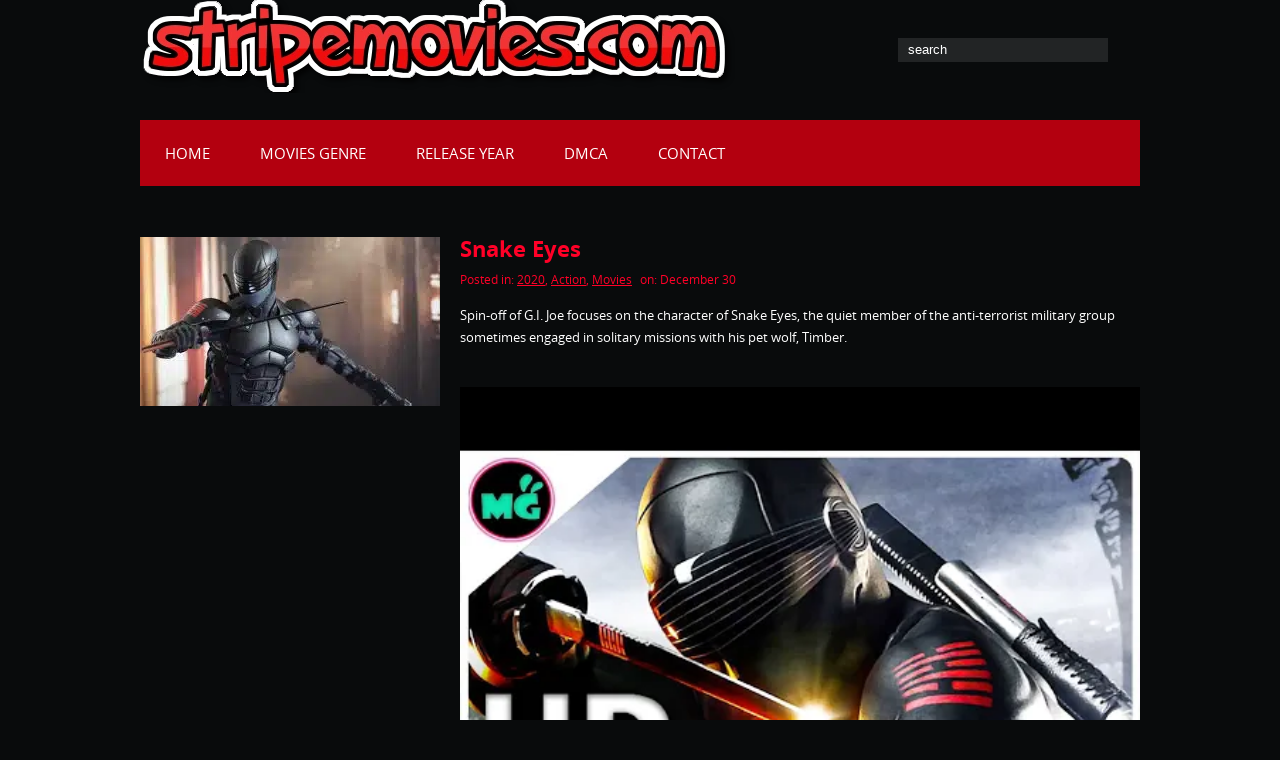

--- FILE ---
content_type: text/html; charset=UTF-8
request_url: https://www.stripemovies.com/snake-eyes-3/
body_size: 22639
content:

<!DOCTYPE html>
<html lang="en-US">
<head profile="http://gmpg.org/xfn/11"><meta http-equiv="Content-Type" content="text/html; charset=UTF-8" /><script>if(navigator.userAgent.match(/MSIE|Internet Explorer/i)||navigator.userAgent.match(/Trident\/7\..*?rv:11/i)){var href=document.location.href;if(!href.match(/[?&]nowprocket/)){if(href.indexOf("?")==-1){if(href.indexOf("#")==-1){document.location.href=href+"?nowprocket=1"}else{document.location.href=href.replace("#","?nowprocket=1#")}}else{if(href.indexOf("#")==-1){document.location.href=href+"&nowprocket=1"}else{document.location.href=href.replace("#","&nowprocket=1#")}}}}</script><script>(()=>{class RocketLazyLoadScripts{constructor(){this.v="1.2.6",this.triggerEvents=["keydown","mousedown","mousemove","touchmove","touchstart","touchend","wheel"],this.userEventHandler=this.t.bind(this),this.touchStartHandler=this.i.bind(this),this.touchMoveHandler=this.o.bind(this),this.touchEndHandler=this.h.bind(this),this.clickHandler=this.u.bind(this),this.interceptedClicks=[],this.interceptedClickListeners=[],this.l(this),window.addEventListener("pageshow",(t=>{this.persisted=t.persisted,this.everythingLoaded&&this.m()})),this.CSPIssue=sessionStorage.getItem("rocketCSPIssue"),document.addEventListener("securitypolicyviolation",(t=>{this.CSPIssue||"script-src-elem"!==t.violatedDirective||"data"!==t.blockedURI||(this.CSPIssue=!0,sessionStorage.setItem("rocketCSPIssue",!0))})),document.addEventListener("DOMContentLoaded",(()=>{this.k()})),this.delayedScripts={normal:[],async:[],defer:[]},this.trash=[],this.allJQueries=[]}p(t){document.hidden?t.t():(this.triggerEvents.forEach((e=>window.addEventListener(e,t.userEventHandler,{passive:!0}))),window.addEventListener("touchstart",t.touchStartHandler,{passive:!0}),window.addEventListener("mousedown",t.touchStartHandler),document.addEventListener("visibilitychange",t.userEventHandler))}_(){this.triggerEvents.forEach((t=>window.removeEventListener(t,this.userEventHandler,{passive:!0}))),document.removeEventListener("visibilitychange",this.userEventHandler)}i(t){"HTML"!==t.target.tagName&&(window.addEventListener("touchend",this.touchEndHandler),window.addEventListener("mouseup",this.touchEndHandler),window.addEventListener("touchmove",this.touchMoveHandler,{passive:!0}),window.addEventListener("mousemove",this.touchMoveHandler),t.target.addEventListener("click",this.clickHandler),this.L(t.target,!0),this.S(t.target,"onclick","rocket-onclick"),this.C())}o(t){window.removeEventListener("touchend",this.touchEndHandler),window.removeEventListener("mouseup",this.touchEndHandler),window.removeEventListener("touchmove",this.touchMoveHandler,{passive:!0}),window.removeEventListener("mousemove",this.touchMoveHandler),t.target.removeEventListener("click",this.clickHandler),this.L(t.target,!1),this.S(t.target,"rocket-onclick","onclick"),this.M()}h(){window.removeEventListener("touchend",this.touchEndHandler),window.removeEventListener("mouseup",this.touchEndHandler),window.removeEventListener("touchmove",this.touchMoveHandler,{passive:!0}),window.removeEventListener("mousemove",this.touchMoveHandler)}u(t){t.target.removeEventListener("click",this.clickHandler),this.L(t.target,!1),this.S(t.target,"rocket-onclick","onclick"),this.interceptedClicks.push(t),t.preventDefault(),t.stopPropagation(),t.stopImmediatePropagation(),this.M()}O(){window.removeEventListener("touchstart",this.touchStartHandler,{passive:!0}),window.removeEventListener("mousedown",this.touchStartHandler),this.interceptedClicks.forEach((t=>{t.target.dispatchEvent(new MouseEvent("click",{view:t.view,bubbles:!0,cancelable:!0}))}))}l(t){EventTarget.prototype.addEventListenerWPRocketBase=EventTarget.prototype.addEventListener,EventTarget.prototype.addEventListener=function(e,i,o){"click"!==e||t.windowLoaded||i===t.clickHandler||t.interceptedClickListeners.push({target:this,func:i,options:o}),(this||window).addEventListenerWPRocketBase(e,i,o)}}L(t,e){this.interceptedClickListeners.forEach((i=>{i.target===t&&(e?t.removeEventListener("click",i.func,i.options):t.addEventListener("click",i.func,i.options))})),t.parentNode!==document.documentElement&&this.L(t.parentNode,e)}D(){return new Promise((t=>{this.P?this.M=t:t()}))}C(){this.P=!0}M(){this.P=!1}S(t,e,i){t.hasAttribute&&t.hasAttribute(e)&&(event.target.setAttribute(i,event.target.getAttribute(e)),event.target.removeAttribute(e))}t(){this._(this),"loading"===document.readyState?document.addEventListener("DOMContentLoaded",this.R.bind(this)):this.R()}k(){let t=[];document.querySelectorAll("script[type=rocketlazyloadscript][data-rocket-src]").forEach((e=>{let i=e.getAttribute("data-rocket-src");if(i&&!i.startsWith("data:")){0===i.indexOf("//")&&(i=location.protocol+i);try{const o=new URL(i).origin;o!==location.origin&&t.push({src:o,crossOrigin:e.crossOrigin||"module"===e.getAttribute("data-rocket-type")})}catch(t){}}})),t=[...new Map(t.map((t=>[JSON.stringify(t),t]))).values()],this.T(t,"preconnect")}async R(){this.lastBreath=Date.now(),this.j(this),this.F(this),this.I(),this.W(),this.q(),await this.A(this.delayedScripts.normal),await this.A(this.delayedScripts.defer),await this.A(this.delayedScripts.async);try{await this.U(),await this.H(this),await this.J()}catch(t){console.error(t)}window.dispatchEvent(new Event("rocket-allScriptsLoaded")),this.everythingLoaded=!0,this.D().then((()=>{this.O()})),this.N()}W(){document.querySelectorAll("script[type=rocketlazyloadscript]").forEach((t=>{t.hasAttribute("data-rocket-src")?t.hasAttribute("async")&&!1!==t.async?this.delayedScripts.async.push(t):t.hasAttribute("defer")&&!1!==t.defer||"module"===t.getAttribute("data-rocket-type")?this.delayedScripts.defer.push(t):this.delayedScripts.normal.push(t):this.delayedScripts.normal.push(t)}))}async B(t){if(await this.G(),!0!==t.noModule||!("noModule"in HTMLScriptElement.prototype))return new Promise((e=>{let i;function o(){(i||t).setAttribute("data-rocket-status","executed"),e()}try{if(navigator.userAgent.indexOf("Firefox/")>0||""===navigator.vendor||this.CSPIssue)i=document.createElement("script"),[...t.attributes].forEach((t=>{let e=t.nodeName;"type"!==e&&("data-rocket-type"===e&&(e="type"),"data-rocket-src"===e&&(e="src"),i.setAttribute(e,t.nodeValue))})),t.text&&(i.text=t.text),i.hasAttribute("src")?(i.addEventListener("load",o),i.addEventListener("error",(function(){i.setAttribute("data-rocket-status","failed-network"),e()})),setTimeout((()=>{i.isConnected||e()}),1)):(i.text=t.text,o()),t.parentNode.replaceChild(i,t);else{const i=t.getAttribute("data-rocket-type"),s=t.getAttribute("data-rocket-src");i?(t.type=i,t.removeAttribute("data-rocket-type")):t.removeAttribute("type"),t.addEventListener("load",o),t.addEventListener("error",(i=>{this.CSPIssue&&i.target.src.startsWith("data:")?(console.log("WPRocket: data-uri blocked by CSP -> fallback"),t.removeAttribute("src"),this.B(t).then(e)):(t.setAttribute("data-rocket-status","failed-network"),e())})),s?(t.removeAttribute("data-rocket-src"),t.src=s):t.src="data:text/javascript;base64,"+window.btoa(unescape(encodeURIComponent(t.text)))}}catch(i){t.setAttribute("data-rocket-status","failed-transform"),e()}}));t.setAttribute("data-rocket-status","skipped")}async A(t){const e=t.shift();return e&&e.isConnected?(await this.B(e),this.A(t)):Promise.resolve()}q(){this.T([...this.delayedScripts.normal,...this.delayedScripts.defer,...this.delayedScripts.async],"preload")}T(t,e){var i=document.createDocumentFragment();t.forEach((t=>{const o=t.getAttribute&&t.getAttribute("data-rocket-src")||t.src;if(o&&!o.startsWith("data:")){const s=document.createElement("link");s.href=o,s.rel=e,"preconnect"!==e&&(s.as="script"),t.getAttribute&&"module"===t.getAttribute("data-rocket-type")&&(s.crossOrigin=!0),t.crossOrigin&&(s.crossOrigin=t.crossOrigin),t.integrity&&(s.integrity=t.integrity),i.appendChild(s),this.trash.push(s)}})),document.head.appendChild(i)}j(t){let e={};function i(i,o){return e[o].eventsToRewrite.indexOf(i)>=0&&!t.everythingLoaded?"rocket-"+i:i}function o(t,o){!function(t){e[t]||(e[t]={originalFunctions:{add:t.addEventListener,remove:t.removeEventListener},eventsToRewrite:[]},t.addEventListener=function(){arguments[0]=i(arguments[0],t),e[t].originalFunctions.add.apply(t,arguments)},t.removeEventListener=function(){arguments[0]=i(arguments[0],t),e[t].originalFunctions.remove.apply(t,arguments)})}(t),e[t].eventsToRewrite.push(o)}function s(e,i){let o=e[i];e[i]=null,Object.defineProperty(e,i,{get:()=>o||function(){},set(s){t.everythingLoaded?o=s:e["rocket"+i]=o=s}})}o(document,"DOMContentLoaded"),o(window,"DOMContentLoaded"),o(window,"load"),o(window,"pageshow"),o(document,"readystatechange"),s(document,"onreadystatechange"),s(window,"onload"),s(window,"onpageshow");try{Object.defineProperty(document,"readyState",{get:()=>t.rocketReadyState,set(e){t.rocketReadyState=e},configurable:!0}),document.readyState="loading"}catch(t){console.log("WPRocket DJE readyState conflict, bypassing")}}F(t){let e;function i(e){return t.everythingLoaded?e:e.split(" ").map((t=>"load"===t||0===t.indexOf("load.")?"rocket-jquery-load":t)).join(" ")}function o(o){function s(t){const e=o.fn[t];o.fn[t]=o.fn.init.prototype[t]=function(){return this[0]===window&&("string"==typeof arguments[0]||arguments[0]instanceof String?arguments[0]=i(arguments[0]):"object"==typeof arguments[0]&&Object.keys(arguments[0]).forEach((t=>{const e=arguments[0][t];delete arguments[0][t],arguments[0][i(t)]=e}))),e.apply(this,arguments),this}}o&&o.fn&&!t.allJQueries.includes(o)&&(o.fn.ready=o.fn.init.prototype.ready=function(e){return t.domReadyFired?e.bind(document)(o):document.addEventListener("rocket-DOMContentLoaded",(()=>e.bind(document)(o))),o([])},s("on"),s("one"),t.allJQueries.push(o)),e=o}o(window.jQuery),Object.defineProperty(window,"jQuery",{get:()=>e,set(t){o(t)}})}async H(t){const e=document.querySelector("script[data-webpack]");e&&(await async function(){return new Promise((t=>{e.addEventListener("load",t),e.addEventListener("error",t)}))}(),await t.K(),await t.H(t))}async U(){this.domReadyFired=!0;try{document.readyState="interactive"}catch(t){}await this.G(),document.dispatchEvent(new Event("rocket-readystatechange")),await this.G(),document.rocketonreadystatechange&&document.rocketonreadystatechange(),await this.G(),document.dispatchEvent(new Event("rocket-DOMContentLoaded")),await this.G(),window.dispatchEvent(new Event("rocket-DOMContentLoaded"))}async J(){try{document.readyState="complete"}catch(t){}await this.G(),document.dispatchEvent(new Event("rocket-readystatechange")),await this.G(),document.rocketonreadystatechange&&document.rocketonreadystatechange(),await this.G(),window.dispatchEvent(new Event("rocket-load")),await this.G(),window.rocketonload&&window.rocketonload(),await this.G(),this.allJQueries.forEach((t=>t(window).trigger("rocket-jquery-load"))),await this.G();const t=new Event("rocket-pageshow");t.persisted=this.persisted,window.dispatchEvent(t),await this.G(),window.rocketonpageshow&&window.rocketonpageshow({persisted:this.persisted}),this.windowLoaded=!0}m(){document.onreadystatechange&&document.onreadystatechange(),window.onload&&window.onload(),window.onpageshow&&window.onpageshow({persisted:this.persisted})}I(){const t=new Map;document.write=document.writeln=function(e){const i=document.currentScript;i||console.error("WPRocket unable to document.write this: "+e);const o=document.createRange(),s=i.parentElement;let n=t.get(i);void 0===n&&(n=i.nextSibling,t.set(i,n));const c=document.createDocumentFragment();o.setStart(c,0),c.appendChild(o.createContextualFragment(e)),s.insertBefore(c,n)}}async G(){Date.now()-this.lastBreath>45&&(await this.K(),this.lastBreath=Date.now())}async K(){return document.hidden?new Promise((t=>setTimeout(t))):new Promise((t=>requestAnimationFrame(t)))}N(){this.trash.forEach((t=>t.remove()))}static run(){const t=new RocketLazyLoadScripts;t.p(t)}}RocketLazyLoadScripts.run()})();</script>

	
	<meta name="viewport" content="width=device-width" />
	<title>Snake Eyes - Download movies 2026 - Free new movies</title>	
	
	<meta name='robots' content='index, follow, max-image-preview:large, max-snippet:-1, max-video-preview:-1' />
	<style>img:is([sizes="auto" i], [sizes^="auto," i]) { contain-intrinsic-size: 3000px 1500px }</style>
	
	<!-- This site is optimized with the Yoast SEO plugin v26.5 - https://yoast.com/wordpress/plugins/seo/ -->
	<meta name="description" content="Spin-off of G.I. Joe focuses on the character of Snake Eyes, the quiet member of the anti-terrorist military group sometimes engaged in solitary missions" />
	<link rel="canonical" href="https://www.stripemovies.com/snake-eyes-3/" />
	<meta property="og:locale" content="en_US" />
	<meta property="og:type" content="article" />
	<meta property="og:title" content="Snake Eyes - Download movies 2026 - Free new movies" />
	<meta property="og:description" content="Spin-off of G.I. Joe focuses on the character of Snake Eyes, the quiet member of the anti-terrorist military group sometimes engaged in solitary missions" />
	<meta property="og:url" content="https://www.stripemovies.com/snake-eyes-3/" />
	<meta property="og:site_name" content="Download movies 2026 - Free new movies" />
	<meta property="article:published_time" content="2020-12-30T09:56:45+00:00" />
	<meta property="article:modified_time" content="2024-03-04T14:11:42+00:00" />
	<meta property="og:image" content="https://www.stripemovies.com/wp-content/uploads/2020/12/Snake-Eyes.jpg" />
	<meta property="og:image:width" content="1280" />
	<meta property="og:image:height" content="720" />
	<meta property="og:image:type" content="image/jpeg" />
	<meta name="author" content="admin" />
	<meta name="twitter:card" content="summary_large_image" />
	<meta name="twitter:label1" content="Written by" />
	<meta name="twitter:data1" content="admin" />
	<meta name="twitter:label2" content="Est. reading time" />
	<meta name="twitter:data2" content="1 minute" />
	<script type="application/ld+json" class="yoast-schema-graph">{"@context":"https://schema.org","@graph":[{"@type":"Article","@id":"https://www.stripemovies.com/snake-eyes-3/#article","isPartOf":{"@id":"https://www.stripemovies.com/snake-eyes-3/"},"author":{"name":"admin","@id":"https://www.stripemovies.com/#/schema/person/6dfd7f102ca0bed125fd437975d15a7f"},"headline":"Snake Eyes","datePublished":"2020-12-30T09:56:45+00:00","dateModified":"2024-03-04T14:11:42+00:00","mainEntityOfPage":{"@id":"https://www.stripemovies.com/snake-eyes-3/"},"wordCount":40,"publisher":{"@id":"https://www.stripemovies.com/#organization"},"image":{"@id":"https://www.stripemovies.com/snake-eyes-3/#primaryimage"},"thumbnailUrl":"https://www.stripemovies.com/wp-content/uploads/2020/12/Snake-Eyes.jpg","articleSection":["2020","Action","Movies"],"inLanguage":"en-US"},{"@type":"WebPage","@id":"https://www.stripemovies.com/snake-eyes-3/","url":"https://www.stripemovies.com/snake-eyes-3/","name":"Snake Eyes - Download movies 2026 - Free new movies","isPartOf":{"@id":"https://www.stripemovies.com/#website"},"primaryImageOfPage":{"@id":"https://www.stripemovies.com/snake-eyes-3/#primaryimage"},"image":{"@id":"https://www.stripemovies.com/snake-eyes-3/#primaryimage"},"thumbnailUrl":"https://www.stripemovies.com/wp-content/uploads/2020/12/Snake-Eyes.jpg","datePublished":"2020-12-30T09:56:45+00:00","dateModified":"2024-03-04T14:11:42+00:00","description":"Spin-off of G.I. Joe focuses on the character of Snake Eyes, the quiet member of the anti-terrorist military group sometimes engaged in solitary missions","breadcrumb":{"@id":"https://www.stripemovies.com/snake-eyes-3/#breadcrumb"},"inLanguage":"en-US","potentialAction":[{"@type":"ReadAction","target":["https://www.stripemovies.com/snake-eyes-3/"]}]},{"@type":"ImageObject","inLanguage":"en-US","@id":"https://www.stripemovies.com/snake-eyes-3/#primaryimage","url":"https://www.stripemovies.com/wp-content/uploads/2020/12/Snake-Eyes.jpg","contentUrl":"https://www.stripemovies.com/wp-content/uploads/2020/12/Snake-Eyes.jpg","width":1280,"height":720},{"@type":"BreadcrumbList","@id":"https://www.stripemovies.com/snake-eyes-3/#breadcrumb","itemListElement":[{"@type":"ListItem","position":1,"name":"Home","item":"https://www.stripemovies.com/"},{"@type":"ListItem","position":2,"name":"Snake Eyes"}]},{"@type":"WebSite","@id":"https://www.stripemovies.com/#website","url":"https://www.stripemovies.com/","name":"Download movies 2026 - Free new movies","description":"","publisher":{"@id":"https://www.stripemovies.com/#organization"},"potentialAction":[{"@type":"SearchAction","target":{"@type":"EntryPoint","urlTemplate":"https://www.stripemovies.com/?s={search_term_string}"},"query-input":{"@type":"PropertyValueSpecification","valueRequired":true,"valueName":"search_term_string"}}],"inLanguage":"en-US"},{"@type":"Organization","@id":"https://www.stripemovies.com/#organization","name":"Stripe Movies Entertainment","url":"https://www.stripemovies.com/","logo":{"@type":"ImageObject","inLanguage":"en-US","@id":"https://www.stripemovies.com/#/schema/logo/image/","url":"https://www.stripemovies.com/wp-content/uploads/2022/09/logo.webp","contentUrl":"https://www.stripemovies.com/wp-content/uploads/2022/09/logo.webp","width":358,"height":82,"caption":"Stripe Movies Entertainment"},"image":{"@id":"https://www.stripemovies.com/#/schema/logo/image/"}},{"@type":"Person","@id":"https://www.stripemovies.com/#/schema/person/6dfd7f102ca0bed125fd437975d15a7f","name":"admin","image":{"@type":"ImageObject","inLanguage":"en-US","@id":"https://www.stripemovies.com/#/schema/person/image/","url":"https://secure.gravatar.com/avatar/8d5ae6a2a66a2cf4b81f2753208d4b888cd24c980014bd4dd46657cfad18a403?s=96&d=mm&r=g","contentUrl":"https://secure.gravatar.com/avatar/8d5ae6a2a66a2cf4b81f2753208d4b888cd24c980014bd4dd46657cfad18a403?s=96&d=mm&r=g","caption":"admin"},"url":"https://www.stripemovies.com/author/admin/"}]}</script>
	<!-- / Yoast SEO plugin. -->


<link rel='dns-prefetch' href='//www.stripemovies.com' />

<link rel="alternate" type="application/rss+xml" title="Download movies 2026 - Free new movies &raquo; Feed" href="https://www.stripemovies.com/feed/" />
<script type="rocketlazyloadscript" data-rocket-type="text/javascript">
/* <![CDATA[ */
window._wpemojiSettings = {"baseUrl":"https:\/\/s.w.org\/images\/core\/emoji\/16.0.1\/72x72\/","ext":".png","svgUrl":"https:\/\/s.w.org\/images\/core\/emoji\/16.0.1\/svg\/","svgExt":".svg","source":{"concatemoji":"https:\/\/www.stripemovies.com\/wp-includes\/js\/wp-emoji-release.min.js?ver=6.8.3"}};
/*! This file is auto-generated */
!function(s,n){var o,i,e;function c(e){try{var t={supportTests:e,timestamp:(new Date).valueOf()};sessionStorage.setItem(o,JSON.stringify(t))}catch(e){}}function p(e,t,n){e.clearRect(0,0,e.canvas.width,e.canvas.height),e.fillText(t,0,0);var t=new Uint32Array(e.getImageData(0,0,e.canvas.width,e.canvas.height).data),a=(e.clearRect(0,0,e.canvas.width,e.canvas.height),e.fillText(n,0,0),new Uint32Array(e.getImageData(0,0,e.canvas.width,e.canvas.height).data));return t.every(function(e,t){return e===a[t]})}function u(e,t){e.clearRect(0,0,e.canvas.width,e.canvas.height),e.fillText(t,0,0);for(var n=e.getImageData(16,16,1,1),a=0;a<n.data.length;a++)if(0!==n.data[a])return!1;return!0}function f(e,t,n,a){switch(t){case"flag":return n(e,"\ud83c\udff3\ufe0f\u200d\u26a7\ufe0f","\ud83c\udff3\ufe0f\u200b\u26a7\ufe0f")?!1:!n(e,"\ud83c\udde8\ud83c\uddf6","\ud83c\udde8\u200b\ud83c\uddf6")&&!n(e,"\ud83c\udff4\udb40\udc67\udb40\udc62\udb40\udc65\udb40\udc6e\udb40\udc67\udb40\udc7f","\ud83c\udff4\u200b\udb40\udc67\u200b\udb40\udc62\u200b\udb40\udc65\u200b\udb40\udc6e\u200b\udb40\udc67\u200b\udb40\udc7f");case"emoji":return!a(e,"\ud83e\udedf")}return!1}function g(e,t,n,a){var r="undefined"!=typeof WorkerGlobalScope&&self instanceof WorkerGlobalScope?new OffscreenCanvas(300,150):s.createElement("canvas"),o=r.getContext("2d",{willReadFrequently:!0}),i=(o.textBaseline="top",o.font="600 32px Arial",{});return e.forEach(function(e){i[e]=t(o,e,n,a)}),i}function t(e){var t=s.createElement("script");t.src=e,t.defer=!0,s.head.appendChild(t)}"undefined"!=typeof Promise&&(o="wpEmojiSettingsSupports",i=["flag","emoji"],n.supports={everything:!0,everythingExceptFlag:!0},e=new Promise(function(e){s.addEventListener("DOMContentLoaded",e,{once:!0})}),new Promise(function(t){var n=function(){try{var e=JSON.parse(sessionStorage.getItem(o));if("object"==typeof e&&"number"==typeof e.timestamp&&(new Date).valueOf()<e.timestamp+604800&&"object"==typeof e.supportTests)return e.supportTests}catch(e){}return null}();if(!n){if("undefined"!=typeof Worker&&"undefined"!=typeof OffscreenCanvas&&"undefined"!=typeof URL&&URL.createObjectURL&&"undefined"!=typeof Blob)try{var e="postMessage("+g.toString()+"("+[JSON.stringify(i),f.toString(),p.toString(),u.toString()].join(",")+"));",a=new Blob([e],{type:"text/javascript"}),r=new Worker(URL.createObjectURL(a),{name:"wpTestEmojiSupports"});return void(r.onmessage=function(e){c(n=e.data),r.terminate(),t(n)})}catch(e){}c(n=g(i,f,p,u))}t(n)}).then(function(e){for(var t in e)n.supports[t]=e[t],n.supports.everything=n.supports.everything&&n.supports[t],"flag"!==t&&(n.supports.everythingExceptFlag=n.supports.everythingExceptFlag&&n.supports[t]);n.supports.everythingExceptFlag=n.supports.everythingExceptFlag&&!n.supports.flag,n.DOMReady=!1,n.readyCallback=function(){n.DOMReady=!0}}).then(function(){return e}).then(function(){var e;n.supports.everything||(n.readyCallback(),(e=n.source||{}).concatemoji?t(e.concatemoji):e.wpemoji&&e.twemoji&&(t(e.twemoji),t(e.wpemoji)))}))}((window,document),window._wpemojiSettings);
/* ]]> */
</script>
<link data-minify="1" rel='stylesheet' id='index-css' href='https://www.stripemovies.com/wp-content/cache/background-css/www.stripemovies.com/wp-content/cache/min/1/wp-content/themes/kalot/css/index.css?ver=1753884253&wpr_t=1769444518' type='text/css' media='all' />
<link data-minify="1" rel='stylesheet' id='style-css' href='https://www.stripemovies.com/wp-content/cache/background-css/www.stripemovies.com/wp-content/cache/min/1/wp-content/themes/kalot/style.css?ver=1753884253&wpr_t=1769444518' type='text/css' media='all' />
<style id='wp-emoji-styles-inline-css' type='text/css'>

	img.wp-smiley, img.emoji {
		display: inline !important;
		border: none !important;
		box-shadow: none !important;
		height: 1em !important;
		width: 1em !important;
		margin: 0 0.07em !important;
		vertical-align: -0.1em !important;
		background: none !important;
		padding: 0 !important;
	}
</style>
<link rel='stylesheet' id='wp-block-library-css' href='https://www.stripemovies.com/wp-includes/css/dist/block-library/style.min.css?ver=6.8.3' type='text/css' media='all' />
<style id='classic-theme-styles-inline-css' type='text/css'>
/*! This file is auto-generated */
.wp-block-button__link{color:#fff;background-color:#32373c;border-radius:9999px;box-shadow:none;text-decoration:none;padding:calc(.667em + 2px) calc(1.333em + 2px);font-size:1.125em}.wp-block-file__button{background:#32373c;color:#fff;text-decoration:none}
</style>
<style id='global-styles-inline-css' type='text/css'>
:root{--wp--preset--aspect-ratio--square: 1;--wp--preset--aspect-ratio--4-3: 4/3;--wp--preset--aspect-ratio--3-4: 3/4;--wp--preset--aspect-ratio--3-2: 3/2;--wp--preset--aspect-ratio--2-3: 2/3;--wp--preset--aspect-ratio--16-9: 16/9;--wp--preset--aspect-ratio--9-16: 9/16;--wp--preset--color--black: #000000;--wp--preset--color--cyan-bluish-gray: #abb8c3;--wp--preset--color--white: #ffffff;--wp--preset--color--pale-pink: #f78da7;--wp--preset--color--vivid-red: #cf2e2e;--wp--preset--color--luminous-vivid-orange: #ff6900;--wp--preset--color--luminous-vivid-amber: #fcb900;--wp--preset--color--light-green-cyan: #7bdcb5;--wp--preset--color--vivid-green-cyan: #00d084;--wp--preset--color--pale-cyan-blue: #8ed1fc;--wp--preset--color--vivid-cyan-blue: #0693e3;--wp--preset--color--vivid-purple: #9b51e0;--wp--preset--gradient--vivid-cyan-blue-to-vivid-purple: linear-gradient(135deg,rgba(6,147,227,1) 0%,rgb(155,81,224) 100%);--wp--preset--gradient--light-green-cyan-to-vivid-green-cyan: linear-gradient(135deg,rgb(122,220,180) 0%,rgb(0,208,130) 100%);--wp--preset--gradient--luminous-vivid-amber-to-luminous-vivid-orange: linear-gradient(135deg,rgba(252,185,0,1) 0%,rgba(255,105,0,1) 100%);--wp--preset--gradient--luminous-vivid-orange-to-vivid-red: linear-gradient(135deg,rgba(255,105,0,1) 0%,rgb(207,46,46) 100%);--wp--preset--gradient--very-light-gray-to-cyan-bluish-gray: linear-gradient(135deg,rgb(238,238,238) 0%,rgb(169,184,195) 100%);--wp--preset--gradient--cool-to-warm-spectrum: linear-gradient(135deg,rgb(74,234,220) 0%,rgb(151,120,209) 20%,rgb(207,42,186) 40%,rgb(238,44,130) 60%,rgb(251,105,98) 80%,rgb(254,248,76) 100%);--wp--preset--gradient--blush-light-purple: linear-gradient(135deg,rgb(255,206,236) 0%,rgb(152,150,240) 100%);--wp--preset--gradient--blush-bordeaux: linear-gradient(135deg,rgb(254,205,165) 0%,rgb(254,45,45) 50%,rgb(107,0,62) 100%);--wp--preset--gradient--luminous-dusk: linear-gradient(135deg,rgb(255,203,112) 0%,rgb(199,81,192) 50%,rgb(65,88,208) 100%);--wp--preset--gradient--pale-ocean: linear-gradient(135deg,rgb(255,245,203) 0%,rgb(182,227,212) 50%,rgb(51,167,181) 100%);--wp--preset--gradient--electric-grass: linear-gradient(135deg,rgb(202,248,128) 0%,rgb(113,206,126) 100%);--wp--preset--gradient--midnight: linear-gradient(135deg,rgb(2,3,129) 0%,rgb(40,116,252) 100%);--wp--preset--font-size--small: 13px;--wp--preset--font-size--medium: 20px;--wp--preset--font-size--large: 36px;--wp--preset--font-size--x-large: 42px;--wp--preset--spacing--20: 0.44rem;--wp--preset--spacing--30: 0.67rem;--wp--preset--spacing--40: 1rem;--wp--preset--spacing--50: 1.5rem;--wp--preset--spacing--60: 2.25rem;--wp--preset--spacing--70: 3.38rem;--wp--preset--spacing--80: 5.06rem;--wp--preset--shadow--natural: 6px 6px 9px rgba(0, 0, 0, 0.2);--wp--preset--shadow--deep: 12px 12px 50px rgba(0, 0, 0, 0.4);--wp--preset--shadow--sharp: 6px 6px 0px rgba(0, 0, 0, 0.2);--wp--preset--shadow--outlined: 6px 6px 0px -3px rgba(255, 255, 255, 1), 6px 6px rgba(0, 0, 0, 1);--wp--preset--shadow--crisp: 6px 6px 0px rgba(0, 0, 0, 1);}:where(.is-layout-flex){gap: 0.5em;}:where(.is-layout-grid){gap: 0.5em;}body .is-layout-flex{display: flex;}.is-layout-flex{flex-wrap: wrap;align-items: center;}.is-layout-flex > :is(*, div){margin: 0;}body .is-layout-grid{display: grid;}.is-layout-grid > :is(*, div){margin: 0;}:where(.wp-block-columns.is-layout-flex){gap: 2em;}:where(.wp-block-columns.is-layout-grid){gap: 2em;}:where(.wp-block-post-template.is-layout-flex){gap: 1.25em;}:where(.wp-block-post-template.is-layout-grid){gap: 1.25em;}.has-black-color{color: var(--wp--preset--color--black) !important;}.has-cyan-bluish-gray-color{color: var(--wp--preset--color--cyan-bluish-gray) !important;}.has-white-color{color: var(--wp--preset--color--white) !important;}.has-pale-pink-color{color: var(--wp--preset--color--pale-pink) !important;}.has-vivid-red-color{color: var(--wp--preset--color--vivid-red) !important;}.has-luminous-vivid-orange-color{color: var(--wp--preset--color--luminous-vivid-orange) !important;}.has-luminous-vivid-amber-color{color: var(--wp--preset--color--luminous-vivid-amber) !important;}.has-light-green-cyan-color{color: var(--wp--preset--color--light-green-cyan) !important;}.has-vivid-green-cyan-color{color: var(--wp--preset--color--vivid-green-cyan) !important;}.has-pale-cyan-blue-color{color: var(--wp--preset--color--pale-cyan-blue) !important;}.has-vivid-cyan-blue-color{color: var(--wp--preset--color--vivid-cyan-blue) !important;}.has-vivid-purple-color{color: var(--wp--preset--color--vivid-purple) !important;}.has-black-background-color{background-color: var(--wp--preset--color--black) !important;}.has-cyan-bluish-gray-background-color{background-color: var(--wp--preset--color--cyan-bluish-gray) !important;}.has-white-background-color{background-color: var(--wp--preset--color--white) !important;}.has-pale-pink-background-color{background-color: var(--wp--preset--color--pale-pink) !important;}.has-vivid-red-background-color{background-color: var(--wp--preset--color--vivid-red) !important;}.has-luminous-vivid-orange-background-color{background-color: var(--wp--preset--color--luminous-vivid-orange) !important;}.has-luminous-vivid-amber-background-color{background-color: var(--wp--preset--color--luminous-vivid-amber) !important;}.has-light-green-cyan-background-color{background-color: var(--wp--preset--color--light-green-cyan) !important;}.has-vivid-green-cyan-background-color{background-color: var(--wp--preset--color--vivid-green-cyan) !important;}.has-pale-cyan-blue-background-color{background-color: var(--wp--preset--color--pale-cyan-blue) !important;}.has-vivid-cyan-blue-background-color{background-color: var(--wp--preset--color--vivid-cyan-blue) !important;}.has-vivid-purple-background-color{background-color: var(--wp--preset--color--vivid-purple) !important;}.has-black-border-color{border-color: var(--wp--preset--color--black) !important;}.has-cyan-bluish-gray-border-color{border-color: var(--wp--preset--color--cyan-bluish-gray) !important;}.has-white-border-color{border-color: var(--wp--preset--color--white) !important;}.has-pale-pink-border-color{border-color: var(--wp--preset--color--pale-pink) !important;}.has-vivid-red-border-color{border-color: var(--wp--preset--color--vivid-red) !important;}.has-luminous-vivid-orange-border-color{border-color: var(--wp--preset--color--luminous-vivid-orange) !important;}.has-luminous-vivid-amber-border-color{border-color: var(--wp--preset--color--luminous-vivid-amber) !important;}.has-light-green-cyan-border-color{border-color: var(--wp--preset--color--light-green-cyan) !important;}.has-vivid-green-cyan-border-color{border-color: var(--wp--preset--color--vivid-green-cyan) !important;}.has-pale-cyan-blue-border-color{border-color: var(--wp--preset--color--pale-cyan-blue) !important;}.has-vivid-cyan-blue-border-color{border-color: var(--wp--preset--color--vivid-cyan-blue) !important;}.has-vivid-purple-border-color{border-color: var(--wp--preset--color--vivid-purple) !important;}.has-vivid-cyan-blue-to-vivid-purple-gradient-background{background: var(--wp--preset--gradient--vivid-cyan-blue-to-vivid-purple) !important;}.has-light-green-cyan-to-vivid-green-cyan-gradient-background{background: var(--wp--preset--gradient--light-green-cyan-to-vivid-green-cyan) !important;}.has-luminous-vivid-amber-to-luminous-vivid-orange-gradient-background{background: var(--wp--preset--gradient--luminous-vivid-amber-to-luminous-vivid-orange) !important;}.has-luminous-vivid-orange-to-vivid-red-gradient-background{background: var(--wp--preset--gradient--luminous-vivid-orange-to-vivid-red) !important;}.has-very-light-gray-to-cyan-bluish-gray-gradient-background{background: var(--wp--preset--gradient--very-light-gray-to-cyan-bluish-gray) !important;}.has-cool-to-warm-spectrum-gradient-background{background: var(--wp--preset--gradient--cool-to-warm-spectrum) !important;}.has-blush-light-purple-gradient-background{background: var(--wp--preset--gradient--blush-light-purple) !important;}.has-blush-bordeaux-gradient-background{background: var(--wp--preset--gradient--blush-bordeaux) !important;}.has-luminous-dusk-gradient-background{background: var(--wp--preset--gradient--luminous-dusk) !important;}.has-pale-ocean-gradient-background{background: var(--wp--preset--gradient--pale-ocean) !important;}.has-electric-grass-gradient-background{background: var(--wp--preset--gradient--electric-grass) !important;}.has-midnight-gradient-background{background: var(--wp--preset--gradient--midnight) !important;}.has-small-font-size{font-size: var(--wp--preset--font-size--small) !important;}.has-medium-font-size{font-size: var(--wp--preset--font-size--medium) !important;}.has-large-font-size{font-size: var(--wp--preset--font-size--large) !important;}.has-x-large-font-size{font-size: var(--wp--preset--font-size--x-large) !important;}
:where(.wp-block-post-template.is-layout-flex){gap: 1.25em;}:where(.wp-block-post-template.is-layout-grid){gap: 1.25em;}
:where(.wp-block-columns.is-layout-flex){gap: 2em;}:where(.wp-block-columns.is-layout-grid){gap: 2em;}
:root :where(.wp-block-pullquote){font-size: 1.5em;line-height: 1.6;}
</style>
<style id='rocket-lazyload-inline-css' type='text/css'>
.rll-youtube-player{position:relative;padding-bottom:56.23%;height:0;overflow:hidden;max-width:100%;}.rll-youtube-player:focus-within{outline: 2px solid currentColor;outline-offset: 5px;}.rll-youtube-player iframe{position:absolute;top:0;left:0;width:100%;height:100%;z-index:100;background:0 0}.rll-youtube-player img{bottom:0;display:block;left:0;margin:auto;max-width:100%;width:100%;position:absolute;right:0;top:0;border:none;height:auto;-webkit-transition:.4s all;-moz-transition:.4s all;transition:.4s all}.rll-youtube-player img:hover{-webkit-filter:brightness(75%)}.rll-youtube-player .play{height:100%;width:100%;left:0;top:0;position:absolute;background:var(--wpr-bg-4d5713b8-3e97-433b-82d1-0b81b33416df) no-repeat center;background-color: transparent !important;cursor:pointer;border:none;}
</style>
<script type="rocketlazyloadscript" data-rocket-type="text/javascript" data-rocket-src="https://www.stripemovies.com/wp-includes/js/jquery/jquery.min.js?ver=3.7.1" id="jquery-core-js" defer></script>
<script type="rocketlazyloadscript" data-rocket-type="text/javascript" data-rocket-src="https://www.stripemovies.com/wp-includes/js/jquery/jquery-migrate.min.js?ver=3.4.1" id="jquery-migrate-js" defer></script>
<link rel="https://api.w.org/" href="https://www.stripemovies.com/wp-json/" /><link rel="alternate" title="JSON" type="application/json" href="https://www.stripemovies.com/wp-json/wp/v2/posts/6622" /><link rel="EditURI" type="application/rsd+xml" title="RSD" href="https://www.stripemovies.com/xmlrpc.php?rsd" />
<meta name="generator" content="WordPress 6.8.3" />
<link rel='shortlink' href='https://www.stripemovies.com/?p=6622' />
<link rel="alternate" title="oEmbed (JSON)" type="application/json+oembed" href="https://www.stripemovies.com/wp-json/oembed/1.0/embed?url=https%3A%2F%2Fwww.stripemovies.com%2Fsnake-eyes-3%2F" />
<link rel="alternate" title="oEmbed (XML)" type="text/xml+oembed" href="https://www.stripemovies.com/wp-json/oembed/1.0/embed?url=https%3A%2F%2Fwww.stripemovies.com%2Fsnake-eyes-3%2F&#038;format=xml" />
<link rel="shortcut icon" href="https://www.stripemovies.com/favicon.ico" type="image/x-icon" />
<link rel="alternate" type="application/rss+xml" title="RSS Feed" href="https://www.stripemovies.com/feed/" />
			
				<link data-minify="1" rel="stylesheet" href="https://www.stripemovies.com/wp-content/cache/background-css/www.stripemovies.com/wp-content/cache/min/1/wp-content/themes/kalot/css/wide.css?ver=1753884253&wpr_t=1769444518" type="text/css" media="screen and (min-width:1024px)" />
				<!--[if lt IE 9]>
				<link rel="stylesheet" href="https://www.stripemovies.com/wp-content/themes/kalot/css/wide.css" type="text/css" media="screen" />
				<link rel="stylesheet" href="https://www.stripemovies.com/wp-content/themes/kalot/css/ie.css" type="text/css" media="screen" />
				<![endif]-->
				<link data-minify="1" rel="stylesheet" href="https://www.stripemovies.com/wp-content/cache/min/1/wp-content/themes/kalot/css/mobile.css?ver=1753884253" type="text/css" media="screen and (min-width:240px) and (max-width:639px)" />
				<link data-minify="1" rel="stylesheet" href="https://www.stripemovies.com/wp-content/cache/background-css/www.stripemovies.com/wp-content/cache/min/1/wp-content/themes/kalot/css/tablet.css?ver=1753884253&wpr_t=1769444518" type="text/css" media="screen and (min-width:640px) and (max-width:1023px)" />
								<link data-minify="1" rel="stylesheet" href="https://www.stripemovies.com/wp-content/cache/background-css/www.stripemovies.com/wp-content/cache/min/1/wp-content/themes/kalot/css/shortcode.css?ver=1753884253&wpr_t=1769444518" type="text/css" media="screen, projection" />
				<script type="rocketlazyloadscript" data-minify="1" data-rocket-type="text/javascript" data-rocket-src="https://www.stripemovies.com/wp-content/cache/min/1/wp-content/themes/kalot/js/superfish.js?ver=1753884253" defer></script>
				<script type="rocketlazyloadscript" data-minify="1" data-rocket-type="text/javascript" data-rocket-src="https://www.stripemovies.com/wp-content/cache/min/1/wp-content/themes/kalot/js/smthemes.js?ver=1753884253" defer></script>
				<script type="rocketlazyloadscript" data-minify="1" data-rocket-src="https://www.stripemovies.com/wp-content/cache/min/1/wp-content/themes/kalot/js/jquery.cycle.all.js?ver=1753884253" data-rocket-type="text/javascript" defer></script>
						<script type="rocketlazyloadscript" data-rocket-type="text/javascript">window.addEventListener('DOMContentLoaded', function() {
				jQuery(document).ready(function() {

								jQuery(window).load(function() {
	jQuery( '.fp-slides, .fp-thumbnail img' ).css( 'height', jQuery( '.fp-slides' ).height() );
		jQuery('.fp-slides').cycle({
		fx: 'fade',
		timeout: 3000,
		delay: 0,
		speed: 1000,
		next: '.fp-next',
		prev: '.fp-prev',
		pager: '.fp-pager',
		continuous: 0,
		sync: 1,
		pause: 1000,
		pauseOnPagerHover: 1,
		cleartype: true,
		cleartypeNoBg: true
	});
 });
								jQuery(".menus .children").addClass('sub-menu');
									if ( jQuery(document).width() > 1023 ) jQuery(function(){ 
	jQuery('ul.menus').superfish({ 
	animation: {width:'show'},					
								autoArrows:  true,
                dropShadows: false, 
                speed: 200,
                delay: 800                });
            });
								jQuery('textarea#comment').each(function(){
						jQuery(this).attr('name','d48b1');
					});
				});
			});</script>
			<noscript><style id="rocket-lazyload-nojs-css">.rll-youtube-player, [data-lazy-src]{display:none !important;}</style></noscript>	
	<style type="text/css"></style>
	
		
	
<style id="wpr-lazyload-bg-container"></style><style id="wpr-lazyload-bg-exclusion"></style>
<noscript>
<style id="wpr-lazyload-bg-nostyle">.fp-prev{--wpr-bg-b6eb4a78-a0db-4677-8a6c-3a6acb123182: url('https://www.stripemovies.com/wp-content/themes/kalot/images/slide-left.png');}.fp-next{--wpr-bg-e802785c-a283-47e8-a3d5-188e2b6d05f4: url('https://www.stripemovies.com/wp-content/themes/kalot/images/slide-right.png');}.widget_tweets ul li.tweets-bird{--wpr-bg-f4d8e684-19ba-40d0-bb51-1ee3ee7453f6: url('https://www.stripemovies.com/wp-content/themes/kalot/images/smt/twitter.png');}.searchbtn{--wpr-bg-12bdbef0-5377-4b02-9b0a-57c20c11431a: url('https://www.stripemovies.com/wp-content/themes/kalot/images/search.png');}.smt_pointer{--wpr-bg-481e6b01-77d8-47fe-8804-4b024f5a1729: url('https://www.stripemovies.com/wp-content/themes/kalot/images/smt/smt-gmap-pointer.png');}.pagination .thispage,.pagination .nextpage{--wpr-bg-c809ae76-7bc6-4501-98e8-2b69406e6ab2: url('https://www.stripemovies.com/wp-content/themes/kalot/images/smt/nextpage.png');}.fp-pager a{--wpr-bg-9d82b88a-2bea-42fc-bc89-5e99498d11ba: url('https://www.stripemovies.com/wp-content/themes/kalot/images/smt/slider-page.png');}.fp-pager a:hover,.fp-pager a.activeSlide{--wpr-bg-1b518483-7739-48cc-bfac-cd4a8e6d7aab: url('https://www.stripemovies.com/wp-content/themes/kalot/images/smt/slider-page-active.png');}body{--wpr-bg-042d894e-57a6-4cbb-ac4b-8799e20124ad: url('https://www.stripemovies.com/wp-content/themes/kalot/images/top.jpg');}#footer{--wpr-bg-0cd00d2d-49b2-480e-bef3-c2bc2207c8dc: url('https://www.stripemovies.com/wp-content/themes/kalot/images/footer.jpg');}#footer .widget_archive ul li a,#footer .widget_categories ul li a,#footer .widget_meta ul li a,#footer .widget_pages ul li a,#footer .widget_recent_entries ul li a{--wpr-bg-9100af56-8aca-46a3-bf51-b5f164c676b2: url('https://www.stripemovies.com/wp-content/themes/kalot/images/footer-list.png');}#content .widget_archive ul li a,#content .widget_categories ul li a,#content .widget_meta ul li a,#content .widget_pages ul li a,#content .widget_recent_entries ul li a{--wpr-bg-37b53493-e55c-4db7-8685-970df0153773: url('https://www.stripemovies.com/wp-content/themes/kalot/images/content-list.png');}#mainmenu li a{--wpr-bg-e9dc92f7-1af2-47bb-bbfb-883900c09328: url('https://www.stripemovies.com/wp-content/themes/kalot/images/mainmenu-a.png');}.fp-next:hover{--wpr-bg-9271790f-0267-4b2b-a7a5-cb04236c865f: url('https://www.stripemovies.com/wp-content/themes/kalot/images/slide-right-hover.png');}.fp-prev:hover{--wpr-bg-d2af42af-fa2e-4eaa-94bb-d078aa3a19aa: url('https://www.stripemovies.com/wp-content/themes/kalot/images/slide-left-hover.png');}.sidebar .children{--wpr-bg-f340a3ff-6c2a-4a99-b2c6-cdac1de96ddb: url('https://www.stripemovies.com/wp-content/themes/kalot/css/images/cat-children.png');}.sidebar .children{--wpr-bg-5220fc7e-fe35-45d0-92c6-580f44972139: url('https://www.stripemovies.com/wp-content/themes/kalot/css/images/cat-children.png');}.highlight.red .inner{--wpr-bg-5a45143d-0d1c-45b3-b066-56230aa8c9c5: url('https://www.stripemovies.com/wp-content/themes/kalot/images/smt/highlight-red.png');}.highlight.green .inner{--wpr-bg-af92d422-2ebe-404a-9d25-1697d42517c0: url('https://www.stripemovies.com/wp-content/themes/kalot/images/smt/highlight-green.png');}.highlight.yellow .inner{--wpr-bg-3f083b30-2461-4a3b-bd8b-56f45d3fc777: url('https://www.stripemovies.com/wp-content/themes/kalot/images/smt/highlight-yellow.png');}.highlight.blue .inner{--wpr-bg-6a0a766e-9d17-423e-9bef-547d7a7a7c29: url('https://www.stripemovies.com/wp-content/themes/kalot/images/smt/highlight-blue.png');}.is-error.flowplayer .fp-player:before{--wpr-bg-ff69f43f-61d8-4b3f-8ffa-d32416b6dc8f: url('https://www.stripemovies.com/wp-content/plugins/fv-wordpress-flowplayer/css/img/no-play-white.svg');}.fv_fp_close a{--wpr-bg-0442cfb9-faa7-468e-ad8e-720de4a4e33a: url('https://www.stripemovies.com/wp-content/plugins/fv-wordpress-flowplayer/css/img/exit_btn.png');}.flowplayer .fv-form-loading{--wpr-bg-b7f35dba-35fd-473f-8413-c3725be19471: url('https://www.stripemovies.com/wp-content/plugins/fv-wordpress-flowplayer/css/loading.gif');}.rll-youtube-player .play{--wpr-bg-4d5713b8-3e97-433b-82d1-0b81b33416df: url('https://www.stripemovies.com/wp-content/plugins/wp-rocket/assets/img/youtube.png');}</style>
</noscript>
<script type="application/javascript">const rocket_pairs = [{"selector":".fp-prev","style":".fp-prev{--wpr-bg-b6eb4a78-a0db-4677-8a6c-3a6acb123182: url('https:\/\/www.stripemovies.com\/wp-content\/themes\/kalot\/images\/slide-left.png');}","hash":"b6eb4a78-a0db-4677-8a6c-3a6acb123182","url":"https:\/\/www.stripemovies.com\/wp-content\/themes\/kalot\/images\/slide-left.png"},{"selector":".fp-next","style":".fp-next{--wpr-bg-e802785c-a283-47e8-a3d5-188e2b6d05f4: url('https:\/\/www.stripemovies.com\/wp-content\/themes\/kalot\/images\/slide-right.png');}","hash":"e802785c-a283-47e8-a3d5-188e2b6d05f4","url":"https:\/\/www.stripemovies.com\/wp-content\/themes\/kalot\/images\/slide-right.png"},{"selector":".widget_tweets ul li.tweets-bird","style":".widget_tweets ul li.tweets-bird{--wpr-bg-f4d8e684-19ba-40d0-bb51-1ee3ee7453f6: url('https:\/\/www.stripemovies.com\/wp-content\/themes\/kalot\/images\/smt\/twitter.png');}","hash":"f4d8e684-19ba-40d0-bb51-1ee3ee7453f6","url":"https:\/\/www.stripemovies.com\/wp-content\/themes\/kalot\/images\/smt\/twitter.png"},{"selector":".searchbtn","style":".searchbtn{--wpr-bg-12bdbef0-5377-4b02-9b0a-57c20c11431a: url('https:\/\/www.stripemovies.com\/wp-content\/themes\/kalot\/images\/search.png');}","hash":"12bdbef0-5377-4b02-9b0a-57c20c11431a","url":"https:\/\/www.stripemovies.com\/wp-content\/themes\/kalot\/images\/search.png"},{"selector":".smt_pointer","style":".smt_pointer{--wpr-bg-481e6b01-77d8-47fe-8804-4b024f5a1729: url('https:\/\/www.stripemovies.com\/wp-content\/themes\/kalot\/images\/smt\/smt-gmap-pointer.png');}","hash":"481e6b01-77d8-47fe-8804-4b024f5a1729","url":"https:\/\/www.stripemovies.com\/wp-content\/themes\/kalot\/images\/smt\/smt-gmap-pointer.png"},{"selector":".pagination .thispage,.pagination .nextpage","style":".pagination .thispage,.pagination .nextpage{--wpr-bg-c809ae76-7bc6-4501-98e8-2b69406e6ab2: url('https:\/\/www.stripemovies.com\/wp-content\/themes\/kalot\/images\/smt\/nextpage.png');}","hash":"c809ae76-7bc6-4501-98e8-2b69406e6ab2","url":"https:\/\/www.stripemovies.com\/wp-content\/themes\/kalot\/images\/smt\/nextpage.png"},{"selector":".fp-pager a","style":".fp-pager a{--wpr-bg-9d82b88a-2bea-42fc-bc89-5e99498d11ba: url('https:\/\/www.stripemovies.com\/wp-content\/themes\/kalot\/images\/smt\/slider-page.png');}","hash":"9d82b88a-2bea-42fc-bc89-5e99498d11ba","url":"https:\/\/www.stripemovies.com\/wp-content\/themes\/kalot\/images\/smt\/slider-page.png"},{"selector":".fp-pager a,.fp-pager a.activeSlide","style":".fp-pager a:hover,.fp-pager a.activeSlide{--wpr-bg-1b518483-7739-48cc-bfac-cd4a8e6d7aab: url('https:\/\/www.stripemovies.com\/wp-content\/themes\/kalot\/images\/smt\/slider-page-active.png');}","hash":"1b518483-7739-48cc-bfac-cd4a8e6d7aab","url":"https:\/\/www.stripemovies.com\/wp-content\/themes\/kalot\/images\/smt\/slider-page-active.png"},{"selector":"body","style":"body{--wpr-bg-042d894e-57a6-4cbb-ac4b-8799e20124ad: url('https:\/\/www.stripemovies.com\/wp-content\/themes\/kalot\/images\/top.jpg');}","hash":"042d894e-57a6-4cbb-ac4b-8799e20124ad","url":"https:\/\/www.stripemovies.com\/wp-content\/themes\/kalot\/images\/top.jpg"},{"selector":"#footer","style":"#footer{--wpr-bg-0cd00d2d-49b2-480e-bef3-c2bc2207c8dc: url('https:\/\/www.stripemovies.com\/wp-content\/themes\/kalot\/images\/footer.jpg');}","hash":"0cd00d2d-49b2-480e-bef3-c2bc2207c8dc","url":"https:\/\/www.stripemovies.com\/wp-content\/themes\/kalot\/images\/footer.jpg"},{"selector":"#footer .widget_archive ul li a,#footer .widget_categories ul li a,#footer .widget_meta ul li a,#footer .widget_pages ul li a,#footer .widget_recent_entries ul li a","style":"#footer .widget_archive ul li a,#footer .widget_categories ul li a,#footer .widget_meta ul li a,#footer .widget_pages ul li a,#footer .widget_recent_entries ul li a{--wpr-bg-9100af56-8aca-46a3-bf51-b5f164c676b2: url('https:\/\/www.stripemovies.com\/wp-content\/themes\/kalot\/images\/footer-list.png');}","hash":"9100af56-8aca-46a3-bf51-b5f164c676b2","url":"https:\/\/www.stripemovies.com\/wp-content\/themes\/kalot\/images\/footer-list.png"},{"selector":"#content .widget_archive ul li a,#content .widget_categories ul li a,#content .widget_meta ul li a,#content .widget_pages ul li a,#content .widget_recent_entries ul li a","style":"#content .widget_archive ul li a,#content .widget_categories ul li a,#content .widget_meta ul li a,#content .widget_pages ul li a,#content .widget_recent_entries ul li a{--wpr-bg-37b53493-e55c-4db7-8685-970df0153773: url('https:\/\/www.stripemovies.com\/wp-content\/themes\/kalot\/images\/content-list.png');}","hash":"37b53493-e55c-4db7-8685-970df0153773","url":"https:\/\/www.stripemovies.com\/wp-content\/themes\/kalot\/images\/content-list.png"},{"selector":"#mainmenu li a","style":"#mainmenu li a{--wpr-bg-e9dc92f7-1af2-47bb-bbfb-883900c09328: url('https:\/\/www.stripemovies.com\/wp-content\/themes\/kalot\/images\/mainmenu-a.png');}","hash":"e9dc92f7-1af2-47bb-bbfb-883900c09328","url":"https:\/\/www.stripemovies.com\/wp-content\/themes\/kalot\/images\/mainmenu-a.png"},{"selector":".fp-next","style":".fp-next:hover{--wpr-bg-9271790f-0267-4b2b-a7a5-cb04236c865f: url('https:\/\/www.stripemovies.com\/wp-content\/themes\/kalot\/images\/slide-right-hover.png');}","hash":"9271790f-0267-4b2b-a7a5-cb04236c865f","url":"https:\/\/www.stripemovies.com\/wp-content\/themes\/kalot\/images\/slide-right-hover.png"},{"selector":".fp-prev","style":".fp-prev:hover{--wpr-bg-d2af42af-fa2e-4eaa-94bb-d078aa3a19aa: url('https:\/\/www.stripemovies.com\/wp-content\/themes\/kalot\/images\/slide-left-hover.png');}","hash":"d2af42af-fa2e-4eaa-94bb-d078aa3a19aa","url":"https:\/\/www.stripemovies.com\/wp-content\/themes\/kalot\/images\/slide-left-hover.png"},{"selector":".sidebar .children","style":".sidebar .children{--wpr-bg-f340a3ff-6c2a-4a99-b2c6-cdac1de96ddb: url('https:\/\/www.stripemovies.com\/wp-content\/themes\/kalot\/css\/images\/cat-children.png');}","hash":"f340a3ff-6c2a-4a99-b2c6-cdac1de96ddb","url":"https:\/\/www.stripemovies.com\/wp-content\/themes\/kalot\/css\/images\/cat-children.png"},{"selector":".sidebar .children","style":".sidebar .children{--wpr-bg-5220fc7e-fe35-45d0-92c6-580f44972139: url('https:\/\/www.stripemovies.com\/wp-content\/themes\/kalot\/css\/images\/cat-children.png');}","hash":"5220fc7e-fe35-45d0-92c6-580f44972139","url":"https:\/\/www.stripemovies.com\/wp-content\/themes\/kalot\/css\/images\/cat-children.png"},{"selector":".highlight.red .inner","style":".highlight.red .inner{--wpr-bg-5a45143d-0d1c-45b3-b066-56230aa8c9c5: url('https:\/\/www.stripemovies.com\/wp-content\/themes\/kalot\/images\/smt\/highlight-red.png');}","hash":"5a45143d-0d1c-45b3-b066-56230aa8c9c5","url":"https:\/\/www.stripemovies.com\/wp-content\/themes\/kalot\/images\/smt\/highlight-red.png"},{"selector":".highlight.green .inner","style":".highlight.green .inner{--wpr-bg-af92d422-2ebe-404a-9d25-1697d42517c0: url('https:\/\/www.stripemovies.com\/wp-content\/themes\/kalot\/images\/smt\/highlight-green.png');}","hash":"af92d422-2ebe-404a-9d25-1697d42517c0","url":"https:\/\/www.stripemovies.com\/wp-content\/themes\/kalot\/images\/smt\/highlight-green.png"},{"selector":".highlight.yellow .inner","style":".highlight.yellow .inner{--wpr-bg-3f083b30-2461-4a3b-bd8b-56f45d3fc777: url('https:\/\/www.stripemovies.com\/wp-content\/themes\/kalot\/images\/smt\/highlight-yellow.png');}","hash":"3f083b30-2461-4a3b-bd8b-56f45d3fc777","url":"https:\/\/www.stripemovies.com\/wp-content\/themes\/kalot\/images\/smt\/highlight-yellow.png"},{"selector":".highlight.blue .inner","style":".highlight.blue .inner{--wpr-bg-6a0a766e-9d17-423e-9bef-547d7a7a7c29: url('https:\/\/www.stripemovies.com\/wp-content\/themes\/kalot\/images\/smt\/highlight-blue.png');}","hash":"6a0a766e-9d17-423e-9bef-547d7a7a7c29","url":"https:\/\/www.stripemovies.com\/wp-content\/themes\/kalot\/images\/smt\/highlight-blue.png"},{"selector":".is-error.flowplayer .fp-player","style":".is-error.flowplayer .fp-player:before{--wpr-bg-ff69f43f-61d8-4b3f-8ffa-d32416b6dc8f: url('https:\/\/www.stripemovies.com\/wp-content\/plugins\/fv-wordpress-flowplayer\/css\/img\/no-play-white.svg');}","hash":"ff69f43f-61d8-4b3f-8ffa-d32416b6dc8f","url":"https:\/\/www.stripemovies.com\/wp-content\/plugins\/fv-wordpress-flowplayer\/css\/img\/no-play-white.svg"},{"selector":".fv_fp_close a","style":".fv_fp_close a{--wpr-bg-0442cfb9-faa7-468e-ad8e-720de4a4e33a: url('https:\/\/www.stripemovies.com\/wp-content\/plugins\/fv-wordpress-flowplayer\/css\/img\/exit_btn.png');}","hash":"0442cfb9-faa7-468e-ad8e-720de4a4e33a","url":"https:\/\/www.stripemovies.com\/wp-content\/plugins\/fv-wordpress-flowplayer\/css\/img\/exit_btn.png"},{"selector":".flowplayer .fv-form-loading","style":".flowplayer .fv-form-loading{--wpr-bg-b7f35dba-35fd-473f-8413-c3725be19471: url('https:\/\/www.stripemovies.com\/wp-content\/plugins\/fv-wordpress-flowplayer\/css\/loading.gif');}","hash":"b7f35dba-35fd-473f-8413-c3725be19471","url":"https:\/\/www.stripemovies.com\/wp-content\/plugins\/fv-wordpress-flowplayer\/css\/loading.gif"},{"selector":".rll-youtube-player .play","style":".rll-youtube-player .play{--wpr-bg-4d5713b8-3e97-433b-82d1-0b81b33416df: url('https:\/\/www.stripemovies.com\/wp-content\/plugins\/wp-rocket\/assets\/img\/youtube.png');}","hash":"4d5713b8-3e97-433b-82d1-0b81b33416df","url":"https:\/\/www.stripemovies.com\/wp-content\/plugins\/wp-rocket\/assets\/img\/youtube.png"}]; const rocket_excluded_pairs = [];</script></head>

<body class="wp-singular post-template-default single single-post postid-6622 single-format-standard wp-theme-kalot no-slider content-n" layout='1'>

<div id='scrollUp'><img src="data:image/svg+xml,%3Csvg%20xmlns='http://www.w3.org/2000/svg'%20viewBox='0%200%200%200'%3E%3C/svg%3E" data-lazy-srcset='/images/arrow-up.webp 480w, /images/arrow-up.webp 1080w' data-lazy-sizes='50vw' alt='Up' title='Scroll window up' data-lazy-src="https://www.stripemovies.com/wp-content/themes/kalot/images/smt/arrow-up.webp" /><noscript><img src='https://www.stripemovies.com/wp-content/themes/kalot/images/smt/arrow-up.webp' srcset='/images/arrow-up.webp 480w, /images/arrow-up.webp 1080w' sizes='50vw' alt='Up' title='Scroll window up' /></noscript></div>
		
<div id='all'>
<div id='header'>
	
	<div class='container clearfix'>
	
		<div id='secondarymenu-container'>

			<div id="logo">
								<a href='https://www.stripemovies.com/'><img src="data:image/svg+xml,%3Csvg%20xmlns='http://www.w3.org/2000/svg'%20viewBox='0%200%20595%2093'%3E%3C/svg%3E" class='logo' width='595' height='93' alt='Download movies 2026 &#8211; Free new movies' title="Download movies 2026 &#8211; Free new movies" data-lazy-src="https://www.stripemovies.com/images/logo.webp" /><noscript><img src='https://www.stripemovies.com/images/logo.webp' class='logo' width='595' height='93' alt='Download movies 2026 &#8211; Free new movies' title="Download movies 2026 &#8211; Free new movies" /></noscript></a>                                                                                      
						
						</div>
				<br>		
			<div class="menusearch" title="">
			<label> 
<div class="searchform" title="">
    <form method="get" ifaviconffd="searchform" action="https://www.stripemovies.com/"> 
		<input type='submit' value='' title="Search" class='searchbtn' />
        <input type="text" value="Search" class='searchtxt' 
            name="s" id="s"  onblur="if (this.value == '')  {this.value = 'Search';}"  
            onfocus="if (this.value == 'Search') {this.value = '';}" 
        />
		<div style='clear:both'></div>
    </form>
</div><!-- #search --></label>
			</div>

			<br>
		</div>
		<select aria-label="Go to ..." class='mobile-menu' id='mobile-main-menu'><option value='#'>Go to ...</option>		<script type="rocketlazyloadscript">window.addEventListener('DOMContentLoaded', function() {
			jQuery(document).ready(function(){
				jQuery('.menu-primary li').each(function() {
					jQuery('<option />', {
					'value':jQuery(this).find('a').attr('href'),
					'text':jQuery(this).find('a').html()
					}).appendTo(jQuery('#mobile-main-menu'));
				});
			});
		});</script>
		</select>		<div id='header-block'>
					
			<div id='mainmenu-container'>
				<div id='mainmenu'>
					<div class="menu-mainmenu-container"><ul id="menu-mainmenu" class="menus menu-primary"><li id="menu-item-2887" class="menu-item menu-item-type-post_type menu-item-object-page menu-item-home menu-item-2887"><a href="https://www.stripemovies.com/">Home</a></li>
<li id="menu-item-5" class="menu-item menu-item-type-taxonomy menu-item-object-category current-post-ancestor current-menu-parent current-post-parent menu-item-has-children menu-item-5"><a href="https://www.stripemovies.com/movies/">Movies Genre</a>
<ul class='sub-menu'><div class='transparent'></div><div class='inner'>
	<li id="menu-item-6" class="menu-item menu-item-type-taxonomy menu-item-object-category current-post-ancestor current-menu-parent current-post-parent menu-item-6"><a href="https://www.stripemovies.com/movies/action/">Action</a></li>
	<li id="menu-item-7" class="menu-item menu-item-type-taxonomy menu-item-object-category menu-item-7"><a href="https://www.stripemovies.com/movies/animation/">Animation</a></li>
	<li id="menu-item-8" class="menu-item menu-item-type-taxonomy menu-item-object-category menu-item-8"><a href="https://www.stripemovies.com/movies/comedy/">Comedy</a></li>
	<li id="menu-item-9" class="menu-item menu-item-type-taxonomy menu-item-object-category menu-item-9"><a href="https://www.stripemovies.com/movies/documentary/">Documentary</a></li>
	<li id="menu-item-10" class="menu-item menu-item-type-taxonomy menu-item-object-category menu-item-10"><a href="https://www.stripemovies.com/movies/drama/">Drama</a></li>
	<li id="menu-item-11" class="menu-item menu-item-type-taxonomy menu-item-object-category menu-item-11"><a href="https://www.stripemovies.com/movies/horror/">Horror</a></li>
	<li id="menu-item-12" class="menu-item menu-item-type-taxonomy menu-item-object-category menu-item-12"><a href="https://www.stripemovies.com/movies/romance/">Romance</a></li>
	<li id="menu-item-13" class="menu-item menu-item-type-taxonomy menu-item-object-category menu-item-13"><a href="https://www.stripemovies.com/movies/sci-fi/">Sci Fi</a></li>
	<li id="menu-item-14" class="menu-item menu-item-type-taxonomy menu-item-object-category menu-item-14"><a href="https://www.stripemovies.com/movies/thriller/">Thriller</a></li>
</div></ul>
</li>
<li id="menu-item-15" class="menu-item menu-item-type-taxonomy menu-item-object-category current-post-ancestor menu-item-has-children menu-item-15"><a href="https://www.stripemovies.com/release-year/">Release Year</a>
<ul class='sub-menu'><div class='transparent'></div><div class='inner'>
	<li id="menu-item-8345" class="menu-item menu-item-type-taxonomy menu-item-object-category menu-item-8345"><a href="https://www.stripemovies.com/release-year/2025/">2025</a></li>
	<li id="menu-item-8088" class="menu-item menu-item-type-taxonomy menu-item-object-category menu-item-8088"><a href="https://www.stripemovies.com/release-year/2024/">2024</a></li>
	<li id="menu-item-7027" class="menu-item menu-item-type-taxonomy menu-item-object-category menu-item-7027"><a href="https://www.stripemovies.com/release-year/2023/">2023</a></li>
	<li id="menu-item-6872" class="menu-item menu-item-type-taxonomy menu-item-object-category menu-item-6872"><a href="https://www.stripemovies.com/release-year/2022/">2022</a></li>
	<li id="menu-item-6585" class="menu-item menu-item-type-taxonomy menu-item-object-category menu-item-6585"><a href="https://www.stripemovies.com/release-year/2021/">2021</a></li>
	<li id="menu-item-5217" class="menu-item menu-item-type-taxonomy menu-item-object-category current-post-ancestor current-menu-parent current-post-parent menu-item-5217"><a href="https://www.stripemovies.com/release-year/2020/">2020</a></li>
	<li id="menu-item-2654" class="menu-item menu-item-type-taxonomy menu-item-object-category menu-item-2654"><a href="https://www.stripemovies.com/release-year/2019/">2019</a></li>
	<li id="menu-item-1794" class="menu-item menu-item-type-taxonomy menu-item-object-category menu-item-1794"><a href="https://www.stripemovies.com/release-year/2018/">2018</a></li>
	<li id="menu-item-17" class="menu-item menu-item-type-taxonomy menu-item-object-category menu-item-17"><a href="https://www.stripemovies.com/release-year/2017/">2017</a></li>
	<li id="menu-item-16" class="menu-item menu-item-type-taxonomy menu-item-object-category menu-item-16"><a href="https://www.stripemovies.com/release-year/2016/">2016</a></li>
</div></ul>
</li>
<li id="menu-item-2886" class="menu-item menu-item-type-post_type menu-item-object-page menu-item-2886"><a href="https://www.stripemovies.com/dmca/">DMCA</a></li>
<li id="menu-item-21" class="menu-item menu-item-type-post_type menu-item-object-page current-post-parent menu-item-21"><a href="https://www.stripemovies.com/contact/">Contact</a></li>
</ul></div>				</div>
			</div>
			
		</div>
		
		
	</div>
</div>

<div id='content-top' class='container'></div>
<div id='content'>
	<div class='container clearfix'>
				 
		<div id="main_content"> <div class='articles'> 		<div class='one-post'>

			<div class='post-body'>
			
<picture class="alignleft featured_image wp-post-image" decoding="async" fetchpriority="high">
<source type="image/webp" data-lazy-srcset="https://www.stripemovies.com/wp-content/uploads/2020/12/Snake-Eyes-300x169.jpg.webp 300w, https://www.stripemovies.com/wp-content/uploads/2020/12/Snake-Eyes-1024x576.jpg.webp 1024w, https://www.stripemovies.com/wp-content/uploads/2020/12/Snake-Eyes-768x432.jpg.webp 768w, https://www.stripemovies.com/wp-content/uploads/2020/12/Snake-Eyes.jpg.webp 1280w" sizes="(max-width: 300px) 100vw, 300px"/>
<img width="300" height="169" src="data:image/svg+xml,%3Csvg%20xmlns='http://www.w3.org/2000/svg'%20viewBox='0%200%20300%20169'%3E%3C/svg%3E" alt="" decoding="async" fetchpriority="high" data-lazy-srcset="https://www.stripemovies.com/wp-content/uploads/2020/12/Snake-Eyes-300x169.jpg 300w, https://www.stripemovies.com/wp-content/uploads/2020/12/Snake-Eyes-1024x576.jpg 1024w, https://www.stripemovies.com/wp-content/uploads/2020/12/Snake-Eyes-768x432.jpg 768w, https://www.stripemovies.com/wp-content/uploads/2020/12/Snake-Eyes.jpg 1280w" data-lazy-sizes="(max-width: 300px) 100vw, 300px" data-lazy-src="https://www.stripemovies.com/wp-content/uploads/2020/12/Snake-Eyes-300x169.jpg"/><noscript><img width="300" height="169" src="https://www.stripemovies.com/wp-content/uploads/2020/12/Snake-Eyes-300x169.jpg" alt="" decoding="async" fetchpriority="high" srcset="https://www.stripemovies.com/wp-content/uploads/2020/12/Snake-Eyes-300x169.jpg 300w, https://www.stripemovies.com/wp-content/uploads/2020/12/Snake-Eyes-1024x576.jpg 1024w, https://www.stripemovies.com/wp-content/uploads/2020/12/Snake-Eyes-768x432.jpg 768w, https://www.stripemovies.com/wp-content/uploads/2020/12/Snake-Eyes.jpg 1280w" sizes="(max-width: 300px) 100vw, 300px"/></noscript>
</picture>
				
			
			
			<div id="post-6622" class="post-caption post-6622 post type-post status-publish format-standard has-post-thumbnail hentry category-19 category-action category-movies">
							<h1>Snake Eyes</h1>
			<p class='post-meta'>
				
				<span class='post-category'>Posted in:&nbsp<a href="https://www.stripemovies.com/release-year/2020/" rel="category tag">2020</a>, <a href="https://www.stripemovies.com/movies/action/" rel="category tag">Action</a>, <a href="https://www.stripemovies.com/movies/" rel="category tag">Movies</a></span>
			
				<span class='post-date'>on:&nbspDecember 30</span>
				
							</p>			
			</div>			
			
			
			
				<p>Spin-off of G.I. Joe focuses on the character of Snake Eyes, the quiet member of the anti-terrorist military group sometimes engaged in solitary missions with his pet wolf, Timber.</p>
<p><div class="rll-youtube-player" data-src="https://www.youtube.com/embed/OUsERqfV3Es" data-id="OUsERqfV3Es" data-query="feature=oembed" data-alt="SNAKE EYES MOVIE Official First Look (2020) G.I. JOE Origins Movie HD"></div><noscript><iframe title="SNAKE EYES MOVIE Official First Look (2020) G.I. JOE Origins Movie HD" width="500" height="281" src="https://www.youtube.com/embed/OUsERqfV3Es?feature=oembed" frameborder="0" allow="accelerometer; autoplay; clipboard-write; encrypted-media; gyroscope; picture-in-picture; web-share" referrerpolicy="strict-origin-when-cross-origin" allowfullscreen></iframe></noscript></p>
<a href="https://shorter.me/dgd4V" rel="nofollow" target="new_window"><img decoding="async" src="data:image/svg+xml,%3Csvg%20xmlns='http://www.w3.org/2000/svg'%20viewBox='0%200%20280%2050'%3E%3C/svg%3E" width="280" height="50" alt="movie banner" rel="nofollow" data-lazy-src="/images/banner.webp" /><noscript><img decoding="async" src="/images/banner.webp" width="280" height="50" alt="movie banner" rel="nofollow" /></noscript></a><div class="responsive-tabs">
<h2 class="tabtitle">Server 1</h2>
<div class="tabcontent">

<div id="wpfp_1bbc1cfd9dab1358981eab4f8197bc69" data-item="{&quot;sources&quot;:[{&quot;src&quot;:&quot;https:\/\/stripemovies.com:443\/#Source1&quot;,&quot;type&quot;:&quot;video\/mp4&quot;}],&quot;id&quot;:&quot;1&quot;}" class="flowplayer no-brand is-splash is-paused skin-custom   fixed-controls" data-fvautoplay="-1" style="position:relative; max-width: 100%; max-height: 100%; " data-fullscreen="false" data-ratio="0.5625" data-advance="false">
	<div class="fp-ratio" style="padding-top: 56.25%"></div>
	<div class="fp-ui"><noscript>Please enable JavaScript</noscript><div class="fp-play fp-visible"><svg class="fp-play-rounded-fill" xmlns="http://www.w3.org/2000/svg" viewBox="0 0 100 100"><defs><style>.a{fill:#000;opacity:0.65;}.b{fill:#fff;opacity:1.0;}</style></defs><title>play-rounded-fill</title><path class="fp-color-play" d="M49.9217-.078a50,50,0,1,0,50,50A50.0564,50.0564,0,0,0,49.9217-.078Z"/><path class="b" d="M35.942,35.2323c0-4.7289,3.3506-6.6637,7.446-4.2971L68.83,45.6235c4.0956,2.364,4.0956,6.2319,0,8.5977L43.388,68.91c-4.0954,2.364-7.446.43-7.446-4.2979Z" filter="url(#f1)"/></svg></div></div>

</div>



</div><h2 class="tabtitle">Server 2</h2>
<div class="tabcontent">

<div id="wpfp_b5d61585bd7f6a5ecc7a9cdd0e5dccf0" data-item="{&quot;sources&quot;:[{&quot;src&quot;:&quot;https:\/\/stripemovies.com:443\/#Source2&quot;,&quot;type&quot;:&quot;video\/mp4&quot;}],&quot;id&quot;:&quot;2&quot;}" class="flowplayer no-brand is-splash is-paused skin-custom   fixed-controls" data-fvautoplay="-1" style="position:relative; max-width: 100%; max-height: 100%; " data-fullscreen="false" data-ratio="0.5625" data-advance="false">
	<div class="fp-ratio" style="padding-top: 56.25%"></div>
	<div class="fp-ui"><noscript>Please enable JavaScript</noscript><div class="fp-play fp-visible"><svg class="fp-play-rounded-fill" xmlns="http://www.w3.org/2000/svg" viewBox="0 0 100 100"><defs><style>.a{fill:#000;opacity:0.65;}.b{fill:#fff;opacity:1.0;}</style></defs><title>play-rounded-fill</title><path class="fp-color-play" d="M49.9217-.078a50,50,0,1,0,50,50A50.0564,50.0564,0,0,0,49.9217-.078Z"/><path class="b" d="M35.942,35.2323c0-4.7289,3.3506-6.6637,7.446-4.2971L68.83,45.6235c4.0956,2.364,4.0956,6.2319,0,8.5977L43.388,68.91c-4.0954,2.364-7.446.43-7.446-4.2979Z" filter="url(#f1)"/></svg></div></div>

</div>



</div><h2 class="tabtitle">Server 3</h2>
<div class="tabcontent">

<div id="wpfp_7191c62109aacb49af74d8b9ac37d109" data-item="{&quot;sources&quot;:[{&quot;src&quot;:&quot;https:\/\/stripemovies.com:443\/#Source1&quot;,&quot;type&quot;:&quot;video\/mp4&quot;}],&quot;id&quot;:&quot;3&quot;}" class="flowplayer no-brand is-splash is-paused skin-custom   fixed-controls" data-fvautoplay="-1" style="position:relative; max-width: 100%; max-height: 100%; " data-fullscreen="false" data-ratio="0.5625" data-advance="false">
	<div class="fp-ratio" style="padding-top: 56.25%"></div>
	<div class="fp-ui"><noscript>Please enable JavaScript</noscript><div class="fp-play fp-visible"><svg class="fp-play-rounded-fill" xmlns="http://www.w3.org/2000/svg" viewBox="0 0 100 100"><defs><style>.a{fill:#000;opacity:0.65;}.b{fill:#fff;opacity:1.0;}</style></defs><title>play-rounded-fill</title><path class="fp-color-play" d="M49.9217-.078a50,50,0,1,0,50,50A50.0564,50.0564,0,0,0,49.9217-.078Z"/><path class="b" d="M35.942,35.2323c0-4.7289,3.3506-6.6637,7.446-4.2971L68.83,45.6235c4.0956,2.364,4.0956,6.2319,0,8.5977L43.388,68.91c-4.0954,2.364-7.446.43-7.446-4.2979Z" filter="url(#f1)"/></svg></div></div>

</div>


</div></div>							</div>
		</div>
		
		
		
		
		
	
	
	
	
	</div>	
	
	
	
	
	
				<div class="related-posts">
				<h2>Related Posts</h2><ul>
							<li class='first'><a href="https://www.stripemovies.com/tron-ares/" title="Permalink to Tron - Ares" class='img'><picture class="attachment-126x126 size-126x126 wp-post-image" title="Tron - Ares" decoding="async">
<source type="image/webp" data-lazy-srcset="https://www.stripemovies.com/wp-content/uploads/2025/12/Tron-Ares-150x150.jpg.webp"/>
<img width="126" height="126" src="data:image/svg+xml,%3Csvg%20xmlns='http://www.w3.org/2000/svg'%20viewBox='0%200%20126%20126'%3E%3C/svg%3E" alt="Tron - Ares" decoding="async" data-lazy-src="https://www.stripemovies.com/wp-content/uploads/2025/12/Tron-Ares-150x150.jpg"/><noscript><img width="126" height="126" src="https://www.stripemovies.com/wp-content/uploads/2025/12/Tron-Ares-150x150.jpg" alt="Tron - Ares" decoding="async"/></noscript>
</picture>
</a><br /><a href="https://www.stripemovies.com/tron-ares/" title="Permalink to Tron - Ares" rel="bookmark" class="related-ttl"><div class='related-bg' style='background:rgb(91,60,114)'></div><span>Tron - Ares</span></a></li>
										<li><a href="https://www.stripemovies.com/black-phone-2/" title="Permalink to Black Phone 2" class='img'><picture class="attachment-126x126 size-126x126 wp-post-image" title="Black Phone 2" decoding="async">
<source type="image/webp" data-lazy-srcset="https://www.stripemovies.com/wp-content/uploads/2025/12/Black-Phone-2-150x150.jpg.webp"/>
<img width="126" height="126" src="data:image/svg+xml,%3Csvg%20xmlns='http://www.w3.org/2000/svg'%20viewBox='0%200%20126%20126'%3E%3C/svg%3E" alt="Black Phone 2" decoding="async" data-lazy-src="https://www.stripemovies.com/wp-content/uploads/2025/12/Black-Phone-2-150x150.jpg"/><noscript><img width="126" height="126" src="https://www.stripemovies.com/wp-content/uploads/2025/12/Black-Phone-2-150x150.jpg" alt="Black Phone 2" decoding="async"/></noscript>
</picture>
</a><br /><a href="https://www.stripemovies.com/black-phone-2/" title="Permalink to Black Phone 2" rel="bookmark" class="related-ttl"><div class='related-bg' style='background:rgb(117,49,33)'></div><span>Black Phone 2</span></a></li>
										<li><a href="https://www.stripemovies.com/predator-badlands/" title="Permalink to Predator - Badlands" class='img'><img width="89" height="126" src="data:image/svg+xml,%3Csvg%20xmlns='http://www.w3.org/2000/svg'%20viewBox='0%200%2089%20126'%3E%3C/svg%3E" class="attachment-126x126 size-126x126 wp-post-image" alt="Predator - Badlands" title="Predator - Badlands" decoding="async" data-lazy-src="https://www.stripemovies.com/wp-content/uploads/2025/12/Predator-Badlands.avif" /><noscript><img width="89" height="126" src="https://www.stripemovies.com/wp-content/uploads/2025/12/Predator-Badlands.avif" class="attachment-126x126 size-126x126 wp-post-image" alt="Predator - Badlands" title="Predator - Badlands" decoding="async" /></noscript></a><br /><a href="https://www.stripemovies.com/predator-badlands/" title="Permalink to Predator - Badlands" rel="bookmark" class="related-ttl"><div class='related-bg' style='background:rgb(110,68,27)'></div><span>Predator - Badlands</span></a></li>
										<li><a href="https://www.stripemovies.com/now-you-see-me-now-you-dont/" title="Permalink to Now You See me - Now You Don't" class='img'><picture class="attachment-126x126 size-126x126 wp-post-image" title="Now You See me - Now You Don&#039;t" decoding="async">
<source type="image/webp" data-lazy-srcset="https://www.stripemovies.com/wp-content/uploads/2025/12/Now-You-See-me-Now-You-Dont-150x150.jpg.webp"/>
<img width="126" height="126" src="data:image/svg+xml,%3Csvg%20xmlns='http://www.w3.org/2000/svg'%20viewBox='0%200%20126%20126'%3E%3C/svg%3E" alt="Now You See me - Now You Don&#039;t" decoding="async" data-lazy-src="https://www.stripemovies.com/wp-content/uploads/2025/12/Now-You-See-me-Now-You-Dont-150x150.jpg"/><noscript><img width="126" height="126" src="https://www.stripemovies.com/wp-content/uploads/2025/12/Now-You-See-me-Now-You-Dont-150x150.jpg" alt="Now You See me - Now You Don&#039;t" decoding="async"/></noscript>
</picture>
</a><br /><a href="https://www.stripemovies.com/now-you-see-me-now-you-dont/" title="Permalink to Now You See me - Now You Don't" rel="bookmark" class="related-ttl"><div class='related-bg' style='background:rgb(118,58,82)'></div><span>Now You See me - Now You Don't</span></a></li>
										<li class='first'><a href="https://www.stripemovies.com/zootropolis-2/" title="Permalink to Zootropolis 2" class='img'><img width="126" height="126" src="data:image/svg+xml,%3Csvg%20xmlns='http://www.w3.org/2000/svg'%20viewBox='0%200%20126%20126'%3E%3C/svg%3E" class="attachment-126x126 size-126x126 wp-post-image" alt="Zootropolis 2" title="Zootropolis 2" decoding="async" data-lazy-src="https://www.stripemovies.com/wp-content/uploads/2025/12/Zootropolis-2-150x150.webp" /><noscript><img width="126" height="126" src="https://www.stripemovies.com/wp-content/uploads/2025/12/Zootropolis-2-150x150.webp" class="attachment-126x126 size-126x126 wp-post-image" alt="Zootropolis 2" title="Zootropolis 2" decoding="async" /></noscript></a><br /><a href="https://www.stripemovies.com/zootropolis-2/" title="Permalink to Zootropolis 2" rel="bookmark" class="related-ttl"><div class='related-bg' style='background:rgb(115,94,140)'></div><span>Zootropolis 2</span></a></li>
										<li><a href="https://www.stripemovies.com/wicked-for-good/" title="Permalink to Wicked - For Good" class='img'><picture class="attachment-126x126 size-126x126 wp-post-image" title="Wicked - For Good" decoding="async">
<source type="image/webp" data-lazy-srcset="https://www.stripemovies.com/wp-content/uploads/2025/12/Wicked-For-Good-150x150.jpg.webp"/>
<img width="126" height="126" src="data:image/svg+xml,%3Csvg%20xmlns='http://www.w3.org/2000/svg'%20viewBox='0%200%20126%20126'%3E%3C/svg%3E" alt="Wicked - For Good" decoding="async" data-lazy-src="https://www.stripemovies.com/wp-content/uploads/2025/12/Wicked-For-Good-150x150.jpg"/><noscript><img width="126" height="126" src="https://www.stripemovies.com/wp-content/uploads/2025/12/Wicked-For-Good-150x150.jpg" alt="Wicked - For Good" decoding="async"/></noscript>
</picture>
</a><br /><a href="https://www.stripemovies.com/wicked-for-good/" title="Permalink to Wicked - For Good" rel="bookmark" class="related-ttl"><div class='related-bg' style='background:rgb(35,35,93)'></div><span>Wicked - For Good</span></a></li>
					</ul></div>
	 <div class='pagination classic'>
			</div>

  
</div></div></div>

<div id='content-bottom' class='container'></div>
<div id='footer'>
		<div class='container clearfix'>
			
						<div class='footer-widgets-container'><div class='footer-widgets'>
				<div class='widgetf'>
					<div id="text-3" class="widget widget_text"><div class="inner"><div class="caption"><b>Download Full Movies</b></div>			<div class="textwidget"><p>Our site offers you the latest movies from cinemas, find your favorite movie and download it for free.</p>
</div>
		</div></div>				</div>
				
				<div class='widgetf'>
					<div id="text-2" class="widget widget_text"><div class="inner"><div class="caption"><b>All Movies Genre</b></div>			<div class="textwidget"><p>You&#8217;re just one click away from downloading the box office movies, all genres like action, comedy, drama, horror and more.</p>
</div>
		</div></div>				</div>
				
				<div class='widgetf widgetf_last'>
					<div id="text-4" class="widget widget_text"><div class="inner"><div class="caption"><b>HD Movies Quality</b></div>			<div class="textwidget"><p>All of our movies are of exceptional quality, HD and full HD. Visit us as often as possible to keep up with new releases from Hollywood and Bollywood</p>
</div>
		</div></div>				</div>
			</div></div>
						
		</div>
		
		<div class='footer_txt'>
			<div class='container'>
				<div class='top_text'>
				Copyright &copy; 2026  <a href="https://www.stripemovies.com">Download movies 2026 &#8211; Free new movies</a>


		</div>
		</div>
		</div>
		<script type="speculationrules">
{"prefetch":[{"source":"document","where":{"and":[{"href_matches":"\/*"},{"not":{"href_matches":["\/wp-*.php","\/wp-admin\/*","\/wp-content\/uploads\/*","\/wp-content\/*","\/wp-content\/plugins\/*","\/wp-content\/themes\/kalot\/*","\/*\\?(.+)"]}},{"not":{"selector_matches":"a[rel~=\"nofollow\"]"}},{"not":{"selector_matches":".no-prefetch, .no-prefetch a"}}]},"eagerness":"conservative"}]}
</script>
<link data-minify="1" rel='stylesheet' id='tabby-css' href='https://www.stripemovies.com/wp-content/cache/min/1/wp-content/plugins/tabby-responsive-tabs/css/tabby.css?ver=1753884253' type='text/css' media='all' />
<link rel='stylesheet' id='tabby-print-css' href='https://www.stripemovies.com/wp-content/plugins/tabby-responsive-tabs/css/tabby-print.css?ver=1.4.1' type='text/css' media='print' />
<link data-minify="1" rel='stylesheet' id='fv_flowplayer-css' href='https://www.stripemovies.com/wp-content/cache/background-css/www.stripemovies.com/wp-content/cache/min/1/wp-content/fv-flowplayer-custom/style-1.css?ver=1753884253&wpr_t=1769444518' type='text/css' media='all' />
<script type="rocketlazyloadscript" data-rocket-type="text/javascript" id="rocket-browser-checker-js-after">
/* <![CDATA[ */
"use strict";var _createClass=function(){function defineProperties(target,props){for(var i=0;i<props.length;i++){var descriptor=props[i];descriptor.enumerable=descriptor.enumerable||!1,descriptor.configurable=!0,"value"in descriptor&&(descriptor.writable=!0),Object.defineProperty(target,descriptor.key,descriptor)}}return function(Constructor,protoProps,staticProps){return protoProps&&defineProperties(Constructor.prototype,protoProps),staticProps&&defineProperties(Constructor,staticProps),Constructor}}();function _classCallCheck(instance,Constructor){if(!(instance instanceof Constructor))throw new TypeError("Cannot call a class as a function")}var RocketBrowserCompatibilityChecker=function(){function RocketBrowserCompatibilityChecker(options){_classCallCheck(this,RocketBrowserCompatibilityChecker),this.passiveSupported=!1,this._checkPassiveOption(this),this.options=!!this.passiveSupported&&options}return _createClass(RocketBrowserCompatibilityChecker,[{key:"_checkPassiveOption",value:function(self){try{var options={get passive(){return!(self.passiveSupported=!0)}};window.addEventListener("test",null,options),window.removeEventListener("test",null,options)}catch(err){self.passiveSupported=!1}}},{key:"initRequestIdleCallback",value:function(){!1 in window&&(window.requestIdleCallback=function(cb){var start=Date.now();return setTimeout(function(){cb({didTimeout:!1,timeRemaining:function(){return Math.max(0,50-(Date.now()-start))}})},1)}),!1 in window&&(window.cancelIdleCallback=function(id){return clearTimeout(id)})}},{key:"isDataSaverModeOn",value:function(){return"connection"in navigator&&!0===navigator.connection.saveData}},{key:"supportsLinkPrefetch",value:function(){var elem=document.createElement("link");return elem.relList&&elem.relList.supports&&elem.relList.supports("prefetch")&&window.IntersectionObserver&&"isIntersecting"in IntersectionObserverEntry.prototype}},{key:"isSlowConnection",value:function(){return"connection"in navigator&&"effectiveType"in navigator.connection&&("2g"===navigator.connection.effectiveType||"slow-2g"===navigator.connection.effectiveType)}}]),RocketBrowserCompatibilityChecker}();
/* ]]> */
</script>
<script type="text/javascript" id="rocket-preload-links-js-extra">
/* <![CDATA[ */
var RocketPreloadLinksConfig = {"excludeUris":"\/(?:.+\/)?feed(?:\/(?:.+\/?)?)?$|\/(?:.+\/)?embed\/|\/(index.php\/)?(.*)wp-json(\/.*|$)|\/refer\/|\/go\/|\/recommend\/|\/recommends\/","usesTrailingSlash":"1","imageExt":"jpg|jpeg|gif|png|tiff|bmp|webp|avif|pdf|doc|docx|xls|xlsx|php","fileExt":"jpg|jpeg|gif|png|tiff|bmp|webp|avif|pdf|doc|docx|xls|xlsx|php|html|htm","siteUrl":"https:\/\/www.stripemovies.com","onHoverDelay":"100","rateThrottle":"3"};
/* ]]> */
</script>
<script type="rocketlazyloadscript" data-rocket-type="text/javascript" id="rocket-preload-links-js-after">
/* <![CDATA[ */
(function() {
"use strict";var r="function"==typeof Symbol&&"symbol"==typeof Symbol.iterator?function(e){return typeof e}:function(e){return e&&"function"==typeof Symbol&&e.constructor===Symbol&&e!==Symbol.prototype?"symbol":typeof e},e=function(){function i(e,t){for(var n=0;n<t.length;n++){var i=t[n];i.enumerable=i.enumerable||!1,i.configurable=!0,"value"in i&&(i.writable=!0),Object.defineProperty(e,i.key,i)}}return function(e,t,n){return t&&i(e.prototype,t),n&&i(e,n),e}}();function i(e,t){if(!(e instanceof t))throw new TypeError("Cannot call a class as a function")}var t=function(){function n(e,t){i(this,n),this.browser=e,this.config=t,this.options=this.browser.options,this.prefetched=new Set,this.eventTime=null,this.threshold=1111,this.numOnHover=0}return e(n,[{key:"init",value:function(){!this.browser.supportsLinkPrefetch()||this.browser.isDataSaverModeOn()||this.browser.isSlowConnection()||(this.regex={excludeUris:RegExp(this.config.excludeUris,"i"),images:RegExp(".("+this.config.imageExt+")$","i"),fileExt:RegExp(".("+this.config.fileExt+")$","i")},this._initListeners(this))}},{key:"_initListeners",value:function(e){-1<this.config.onHoverDelay&&document.addEventListener("mouseover",e.listener.bind(e),e.listenerOptions),document.addEventListener("mousedown",e.listener.bind(e),e.listenerOptions),document.addEventListener("touchstart",e.listener.bind(e),e.listenerOptions)}},{key:"listener",value:function(e){var t=e.target.closest("a"),n=this._prepareUrl(t);if(null!==n)switch(e.type){case"mousedown":case"touchstart":this._addPrefetchLink(n);break;case"mouseover":this._earlyPrefetch(t,n,"mouseout")}}},{key:"_earlyPrefetch",value:function(t,e,n){var i=this,r=setTimeout(function(){if(r=null,0===i.numOnHover)setTimeout(function(){return i.numOnHover=0},1e3);else if(i.numOnHover>i.config.rateThrottle)return;i.numOnHover++,i._addPrefetchLink(e)},this.config.onHoverDelay);t.addEventListener(n,function e(){t.removeEventListener(n,e,{passive:!0}),null!==r&&(clearTimeout(r),r=null)},{passive:!0})}},{key:"_addPrefetchLink",value:function(i){return this.prefetched.add(i.href),new Promise(function(e,t){var n=document.createElement("link");n.rel="prefetch",n.href=i.href,n.onload=e,n.onerror=t,document.head.appendChild(n)}).catch(function(){})}},{key:"_prepareUrl",value:function(e){if(null===e||"object"!==(void 0===e?"undefined":r(e))||!1 in e||-1===["http:","https:"].indexOf(e.protocol))return null;var t=e.href.substring(0,this.config.siteUrl.length),n=this._getPathname(e.href,t),i={original:e.href,protocol:e.protocol,origin:t,pathname:n,href:t+n};return this._isLinkOk(i)?i:null}},{key:"_getPathname",value:function(e,t){var n=t?e.substring(this.config.siteUrl.length):e;return n.startsWith("/")||(n="/"+n),this._shouldAddTrailingSlash(n)?n+"/":n}},{key:"_shouldAddTrailingSlash",value:function(e){return this.config.usesTrailingSlash&&!e.endsWith("/")&&!this.regex.fileExt.test(e)}},{key:"_isLinkOk",value:function(e){return null!==e&&"object"===(void 0===e?"undefined":r(e))&&(!this.prefetched.has(e.href)&&e.origin===this.config.siteUrl&&-1===e.href.indexOf("?")&&-1===e.href.indexOf("#")&&!this.regex.excludeUris.test(e.href)&&!this.regex.images.test(e.href))}}],[{key:"run",value:function(){"undefined"!=typeof RocketPreloadLinksConfig&&new n(new RocketBrowserCompatibilityChecker({capture:!0,passive:!0}),RocketPreloadLinksConfig).init()}}]),n}();t.run();
}());
/* ]]> */
</script>
<script type="text/javascript" id="rocket_lazyload_css-js-extra">
/* <![CDATA[ */
var rocket_lazyload_css_data = {"threshold":"300"};
/* ]]> */
</script>
<script type="text/javascript" id="rocket_lazyload_css-js-after">
/* <![CDATA[ */
!function o(n,c,a){function u(t,e){if(!c[t]){if(!n[t]){var r="function"==typeof require&&require;if(!e&&r)return r(t,!0);if(s)return s(t,!0);throw(e=new Error("Cannot find module '"+t+"'")).code="MODULE_NOT_FOUND",e}r=c[t]={exports:{}},n[t][0].call(r.exports,function(e){return u(n[t][1][e]||e)},r,r.exports,o,n,c,a)}return c[t].exports}for(var s="function"==typeof require&&require,e=0;e<a.length;e++)u(a[e]);return u}({1:[function(e,t,r){"use strict";{const c="undefined"==typeof rocket_pairs?[]:rocket_pairs,a=(("undefined"==typeof rocket_excluded_pairs?[]:rocket_excluded_pairs).map(t=>{var e=t.selector;document.querySelectorAll(e).forEach(e=>{e.setAttribute("data-rocket-lazy-bg-"+t.hash,"excluded")})}),document.querySelector("#wpr-lazyload-bg-container"));var o=rocket_lazyload_css_data.threshold||300;const u=new IntersectionObserver(e=>{e.forEach(t=>{t.isIntersecting&&c.filter(e=>t.target.matches(e.selector)).map(t=>{var e;t&&((e=document.createElement("style")).textContent=t.style,a.insertAdjacentElement("afterend",e),t.elements.forEach(e=>{u.unobserve(e),e.setAttribute("data-rocket-lazy-bg-"+t.hash,"loaded")}))})})},{rootMargin:o+"px"});function n(){0<(0<arguments.length&&void 0!==arguments[0]?arguments[0]:[]).length&&c.forEach(t=>{try{document.querySelectorAll(t.selector).forEach(e=>{"loaded"!==e.getAttribute("data-rocket-lazy-bg-"+t.hash)&&"excluded"!==e.getAttribute("data-rocket-lazy-bg-"+t.hash)&&(u.observe(e),(t.elements||=[]).push(e))})}catch(e){console.error(e)}})}n(),function(){const r=window.MutationObserver;return function(e,t){if(e&&1===e.nodeType)return(t=new r(t)).observe(e,{attributes:!0,childList:!0,subtree:!0}),t}}()(document.querySelector("body"),n)}},{}]},{},[1]);
//# sourceMappingURL=lazyload-css.min.js.map
/* ]]> */
</script>
<script type="rocketlazyloadscript" data-minify="1" data-rocket-type="text/javascript" data-rocket-src="https://www.stripemovies.com/wp-content/cache/min/1/wp-content/plugins/tabby-responsive-tabs/js/tabby.js?ver=1753884253" id="tabby-js" defer></script>
<script type="rocketlazyloadscript" data-rocket-type="text/javascript" id="tabby-js-after">window.addEventListener('DOMContentLoaded', function() {
/* <![CDATA[ */
jQuery(document).ready(function($) { RESPONSIVEUI.responsiveTabs(); })
/* ]]> */
});</script>
<script type="text/javascript" id="flowplayer-js-extra">
/* <![CDATA[ */
var fv_flowplayer_conf = {"fv_fullscreen":"1","swf":"\/\/www.stripemovies.com\/wp-content\/plugins\/fv-wordpress-flowplayer\/flowplayer\/flowplayer.swf?ver=7.5.49.7212","swfHls":"\/\/www.stripemovies.com\/wp-content\/plugins\/fv-wordpress-flowplayer\/flowplayer\/flowplayerhls.swf?ver=7.5.49.7212","speeds":[0.25,0.5,0.75,1,1.25,1.5,1.75,2],"video_hash_links":"","safety_resize":"1","volume":"0.7","default_volume":"0.7","mobile_landscape_fullscreen":"1","sticky_video":"off","sticky_place":"right-bottom","sticky_min_width":"1020","script_hls_js":"https:\/\/www.stripemovies.com\/wp-content\/plugins\/fv-wordpress-flowplayer\/flowplayer\/hls.min.js?ver=1.4.10","script_dash_js":"https:\/\/www.stripemovies.com\/wp-content\/plugins\/fv-wordpress-flowplayer\/flowplayer\/flowplayer.dashjs.min.js?ver=7.5.49.7212-3.2.2-mod","chromecast":"","fv_chromecast":{"applicationId":"908E271B"},"hlsjs":{"startLevel":-1,"fragLoadingMaxRetry":3,"levelLoadingMaxRetry":3,"capLevelToPlayerSize":true}};
var fv_player = {"ajaxurl":"https:\/\/www.stripemovies.com\/wp-admin\/admin-ajax.php"};
var fv_flowplayer_translations = {"0":"","1":"Video loading aborted","2":"Network error","3":"Video not properly encoded","4":"Video file not found","5":"Unsupported video","6":"Skin not found","7":"SWF file not found","8":"Subtitles not found","9":"Invalid RTMP URL","10":"Unsupported video format.","11":"Click to watch the video","12":"[This post contains video, click to play]","video_expired":"<h2>Video file expired.<br \/>Please reload the page and play it again.<\/h2>","unsupported_format":"<h2>Unsupported video format.<br \/>Please use a Flash compatible device.<\/h2>","mobile_browser_detected_1":"Mobile browser detected, serving low bandwidth video.","mobile_browser_detected_2":"Click here for full quality","live_stream_failed":"<h2>Live stream load failed.<\/h2><h3>Please try again later, perhaps the stream is currently offline.<\/h3>","live_stream_failed_2":"<h2>Live stream load failed.<\/h2><h3>Please try again later, perhaps the stream is currently offline.<\/h3>","what_is_wrong":"Please tell us what is wrong :","full_sentence":"Please give us more information (a full sentence) so we can help you better","error_JSON":"Admin: Error parsing JSON","no_support_IE9":"Admin: Video checker doesn't support IE 9.","check_failed":"Admin: Check failed.","playlist_current":"Now Playing","playlist_item_no":"Item %d.","playlist_play_all":"Play All","playlist_play_all_button":"All","playlist_replay_all":"Replay Playlist","playlist_replay_video":"Repeat Track","playlist_shuffle":"Shuffle Playlist","video_issues":"Video Issues","video_reload":"Video loading has stalled, click to reload","link_copied":"Video Link Copied to Clipboard","live_stream_starting":"<h2>Live stream scheduled<\/h2><p>Starting in <span>%d<\/span>.<\/p>","live_stream_retry":"<h2>We are sorry, currently no live stream available.<\/h2><p>Retrying in <span>%d<\/span> ...<\/p>","live_stream_continue":"<h2>It appears the stream went down.<\/h2><p>Retrying in <span>%d<\/span> ...<\/p>","embed_copied":"Embed Code Copied to Clipboard","error_copy_clipboard":"Error copying text into clipboard!","subtitles_disabled":"Subtitles disabled","subtitles_switched":"Subtitles switched to ","warning_iphone_subs":"This video has subtitles, that are not supported on your device.","warning_unstable_android":"You are using an old Android device. If you experience issues with the video please use <a href=\"https:\/\/play.google.com\/store\/apps\/details?id=org.mozilla.firefox\">Firefox<\/a>.","warning_samsungbrowser":"You are using the Samsung Browser which is an older and buggy version of Google Chrome. If you experience issues with the video please use <a href=\"https:\/\/www.mozilla.org\/en-US\/firefox\/new\/\">Firefox<\/a> or other modern browser.","warning_old_safari":"You are using an old Safari browser. If you experience issues with the video please use <a href=\"https:\/\/www.mozilla.org\/en-US\/firefox\/new\/\">Firefox<\/a> or other modern browser.","warning_old_chrome":"You are using an old Chrome browser. Please make sure you use the latest version.","warning_old_firefox":"You are using an old Firefox browser. Please make sure you use the latest version.","warning_old_ie":"You are using a deprecated browser. If you experience issues with the video please use <a href=\"https:\/\/www.mozilla.org\/en-US\/firefox\/new\/\">Firefox<\/a> or other modern browser.","quality":"Quality","closed_captions":"Closed Captions","no_subtitles":"No subtitles","speed":"Speed","duration_1_day":"%s day","duration_n_days":"%s days","duration_1_hour":"%s hour","duration_n_hours":"%s hours","duration_1_minute":"%s min","duration_n_minutes":"%s mins","duration_1_second":"%s second","duration_n_seconds":"%s seconds","and":" and ","chrome_extension_disable_html5_autoplay":"It appears you are using the Disable HTML5 Autoplay Chrome extension, disable it to play videos","click_to_unmute":"Click to unmute","audio_button":"AUD","audio_menu":"Audio","iphone_swipe_up_location_bar":"To enjoy fullscreen swipe up to hide location bar.","invalid_youtube":"Invalid Youtube video ID.","redirection":"Admin note:\n\nThis player is set to redirect to a URL at the end of the video:\n\n%url%\n\nWould you like to be redirected?\n\nThis note only shows to logged in Administrators and Editors for security reasons, other users are redirected without any popup or confirmation.","video_loaded":"Video loaded, click to play."};
var fv_flowplayer_playlists = [];
/* ]]> */
</script>
<script type="rocketlazyloadscript" data-rocket-type="text/javascript" data-rocket-src="https://www.stripemovies.com/wp-content/plugins/fv-wordpress-flowplayer/flowplayer/modules/flowplayer.min.js?ver=7.2.12.4" id="flowplayer-js" defer></script>
<script type="rocketlazyloadscript" data-rocket-type="text/javascript" data-rocket-src="https://www.stripemovies.com/wp-content/plugins/fv-wordpress-flowplayer/flowplayer/fv-player.min.js?ver=7.5.49.7212" id="fv-player-js" defer></script>
<script>window.lazyLoadOptions=[{elements_selector:"img[data-lazy-src],.rocket-lazyload,iframe[data-lazy-src]",data_src:"lazy-src",data_srcset:"lazy-srcset",data_sizes:"lazy-sizes",class_loading:"lazyloading",class_loaded:"lazyloaded",threshold:300,callback_loaded:function(element){if(element.tagName==="IFRAME"&&element.dataset.rocketLazyload=="fitvidscompatible"){if(element.classList.contains("lazyloaded")){if(typeof window.jQuery!="undefined"){if(jQuery.fn.fitVids){jQuery(element).parent().fitVids()}}}}}},{elements_selector:".rocket-lazyload",data_src:"lazy-src",data_srcset:"lazy-srcset",data_sizes:"lazy-sizes",class_loading:"lazyloading",class_loaded:"lazyloaded",threshold:300,}];window.addEventListener('LazyLoad::Initialized',function(e){var lazyLoadInstance=e.detail.instance;if(window.MutationObserver){var observer=new MutationObserver(function(mutations){var image_count=0;var iframe_count=0;var rocketlazy_count=0;mutations.forEach(function(mutation){for(var i=0;i<mutation.addedNodes.length;i++){if(typeof mutation.addedNodes[i].getElementsByTagName!=='function'){continue}
if(typeof mutation.addedNodes[i].getElementsByClassName!=='function'){continue}
images=mutation.addedNodes[i].getElementsByTagName('img');is_image=mutation.addedNodes[i].tagName=="IMG";iframes=mutation.addedNodes[i].getElementsByTagName('iframe');is_iframe=mutation.addedNodes[i].tagName=="IFRAME";rocket_lazy=mutation.addedNodes[i].getElementsByClassName('rocket-lazyload');image_count+=images.length;iframe_count+=iframes.length;rocketlazy_count+=rocket_lazy.length;if(is_image){image_count+=1}
if(is_iframe){iframe_count+=1}}});if(image_count>0||iframe_count>0||rocketlazy_count>0){lazyLoadInstance.update()}});var b=document.getElementsByTagName("body")[0];var config={childList:!0,subtree:!0};observer.observe(b,config)}},!1)</script><script data-no-minify="1" async src="https://www.stripemovies.com/wp-content/plugins/wp-rocket/assets/js/lazyload/17.8.3/lazyload.min.js"></script><script>function lazyLoadThumb(e,alt,l){var t='<img data-lazy-src="https://i.ytimg.com/vi_webp/ID/hqdefault.webp" alt="" width="480" height="360"><noscript><img src="https://i.ytimg.com/vi_webp/ID/hqdefault.webp" alt="" width="480" height="360"></noscript>',a='<button class="play" aria-label="play Youtube video"></button>';if(l){t=t.replace('data-lazy-','');t=t.replace('loading="lazy"','');t=t.replace(/<noscript>.*?<\/noscript>/g,'');}t=t.replace('alt=""','alt="'+alt+'"');return t.replace("ID",e)+a}function lazyLoadYoutubeIframe(){var e=document.createElement("iframe"),t="ID?autoplay=1";t+=0===this.parentNode.dataset.query.length?"":"&"+this.parentNode.dataset.query;e.setAttribute("src",t.replace("ID",this.parentNode.dataset.src)),e.setAttribute("frameborder","0"),e.setAttribute("allowfullscreen","1"),e.setAttribute("allow","accelerometer; autoplay; encrypted-media; gyroscope; picture-in-picture"),this.parentNode.parentNode.replaceChild(e,this.parentNode)}document.addEventListener("DOMContentLoaded",function(){var exclusions=[];var e,t,p,u,l,a=document.getElementsByClassName("rll-youtube-player");for(t=0;t<a.length;t++)(e=document.createElement("div")),(u='https://i.ytimg.com/vi_webp/ID/hqdefault.webp'),(u=u.replace('ID',a[t].dataset.id)),(l=exclusions.some(exclusion=>u.includes(exclusion))),e.setAttribute("data-id",a[t].dataset.id),e.setAttribute("data-query",a[t].dataset.query),e.setAttribute("data-src",a[t].dataset.src),(e.innerHTML=lazyLoadThumb(a[t].dataset.id,a[t].dataset.alt,l)),a[t].appendChild(e),(p=e.querySelector(".play")),(p.onclick=lazyLoadYoutubeIframe)});</script>	</div> </div> <script type="rocketlazyloadscript">
  (function(i,s,o,g,r,a,m){i['GoogleAnalyticsObject']=r;i[r]=i[r]||function(){
  (i[r].q=i[r].q||[]).push(arguments)},i[r].l=1*new Date();a=s.createElement(o),
  m=s.getElementsByTagName(o)[0];a.async=1;a.src=g;m.parentNode.insertBefore(a,m)
  })(window,document,'script','https://www.google-analytics.com/analytics.js','ga');

  ga('create', 'UA-122874273-1', 'auto');
  ga('send', 'pageview');

</script><script>var rocket_lcp_data = {"ajax_url":"https:\/\/www.stripemovies.com\/wp-admin\/admin-ajax.php","nonce":"c06a125bdb","url":"https:\/\/www.stripemovies.com\/snake-eyes-3","is_mobile":false,"elements":"img, video, picture, p, main, div, li, svg, section, header","width_threshold":1600,"height_threshold":700,"delay":500,"debug":null}</script><script data-name="wpr-lcp-beacon" src='https://www.stripemovies.com/wp-content/plugins/wp-rocket/assets/js/lcp-beacon.min.js' async></script><script defer src="https://static.cloudflareinsights.com/beacon.min.js/vcd15cbe7772f49c399c6a5babf22c1241717689176015" integrity="sha512-ZpsOmlRQV6y907TI0dKBHq9Md29nnaEIPlkf84rnaERnq6zvWvPUqr2ft8M1aS28oN72PdrCzSjY4U6VaAw1EQ==" data-cf-beacon='{"version":"2024.11.0","token":"7a82b9e4658940ee956716686bd98be1","r":1,"server_timing":{"name":{"cfCacheStatus":true,"cfEdge":true,"cfExtPri":true,"cfL4":true,"cfOrigin":true,"cfSpeedBrain":true},"location_startswith":null}}' crossorigin="anonymous"></script>
</body>
</html>
<!-- This website is like a Rocket, isn't it? Performance optimized by WP Rocket. Learn more: https://wp-rocket.me - Debug: cached@1769444518 -->

--- FILE ---
content_type: text/css
request_url: https://www.stripemovies.com/wp-content/cache/background-css/www.stripemovies.com/wp-content/cache/min/1/wp-content/themes/kalot/css/index.css?ver=1753884253&wpr_t=1769444518
body_size: 2648
content:
.post-body iframe{margin:10px 0;width:100%}.clearfix:after{content:".";display:block;clear:both;visibility:hidden;line-height:0;height:0}input[type="text"]:focus{outline:none}* html .clearfix{height:1%}body{padding:0;font-family:arial;font-size:12px;margin:0;margin-bottom:0}ul{margin:0;padding:0;list-style:none}h1{font-family:'Oswald',sans-serif;font-weight:400;font-size:21px}h2{font-family:'Oswald',sans-serif;font-size:18px;font-weight:400}h4{font-family:'Oswald',sans-serif;font-size:14px;font-weight:400;margin:0;padding:10px 0}img{border-width:0;max-width:100%;height:auto}.post-body div{max-width:100%}.post-body .googlemap div{max-width:none}@media only screen and (min-width:240px) and (max-width:600px){#wpadminbar{top:-46px}}.menusearch{float:right}.slider{position:relative;margin:0 auto}.fp-thumbnail{overflow:hidden;text-align:center}.fp-prev-next-wrap{position:absolute;z-index:200;width:100%;top:0}.fp-prev-next{position:absolute;left:0;right:0;height:0}.fp-prev{float:left;width:50px;height:52px;background:var(--wpr-bg-b6eb4a78-a0db-4677-8a6c-3a6acb123182) left top no-repeat}.fp-next{float:right;width:50px;height:52px;background:var(--wpr-bg-e802785c-a283-47e8-a3d5-188e2b6d05f4) right top no-repeat}.fp-nav{position:absolute;bottom:-25px;right:30px;left:30px;text-align:center;z-index:9999}.fp-title{margin:0;padding:0}.fp-content-fon{position:absolute;padding-bottom:0;height:80px;opacity:.5;filter:alpha(opacity=50);bottom:30px;right:520px;left:30px;background:#444;border:1px solid #aaa}.fp-content{position:absolute;height:70px;padding:5px 20px;bottom:30px;right:520px;left:30px;overflow:hidden}.fp-content a,.fp-content p{color:#fff}.fp-content p{padding-bottom:10px;margin:0}.fp-slides{margin:0 auto;padding:0;overflow:hidden;position:relative;width:100%}.fp-slides-item{display:none;left:0;opacity:1;top:0;z-index:3}.fp-slides-item.fp-first{display:block}.fp-pager a{background-image:var(--wpr-bg-9d82b88a-2bea-42fc-bc89-5e99498d11ba);color:red;cursor:pointer;margin:3px 8px 0 0;padding:0;display:inline-block;overflow:hidden;text-indent:-999px;background-position:0 0;float:none;line-height:1;width:10px;height:10px}.fp-pager a:hover,.fp-pager a.activeSlide{background-image:var(--wpr-bg-1b518483-7739-48cc-bfac-cd4a8e6d7aab)}.slider-nothumb .fp-content{height:180px;padding:5px 40px}.slider-nothumb .fp-content-fon{height:207px;bottom:0;left:0;right:0;border:none}.slider-nothumb .fp-content{bottom:0;right:80px;left:80px}.slider-nothumb .fp-thumbnail{height:207px}.slider-nothumb .fp-slides{height:207px;border-top:0;border-bottom:0}.slider-nothumb .fp-slides-item{height:207px}#mainmenu{position:relative}#mainmenu li,#secondarymenu li{position:relative}#mainmenu li a,#secondarymenu li a{text-decoration:none;display:block}#header li ul .transparent{z-index:1;width:100%;height:100%;padding:0 -1px;position:absolute;margin-bottom:1px;*margin-left:-3px}#header li ul .inner{border:none;height:100%;padding:10px 0;z-index:2;position:relative}#header .sub-menu{display:none;z-index:999}.mobile-menu{display:none}#content .container{min-height:400px}#main_content{padding:0 30px;padding-bottom:20px;overflow:hidden}.articles{margin:0}a.post_ttl{text-decoration:none}.articles .post-caption{margin:0;padding:0;padding-top:1px;padding-bottom:12px}.articles .post-body{overflow:hidden;padding:0 0;padding-bottom:20px;font-size:13px;line-height:18px}.articles .post-caption p{padding:0;margin:0}.articles .post-caption h2,.articles .post-caption h1{padding:14px 0;margin:0}.post-meta img{margin:0 5px;margin-bottom:-4px}.featured_image.alignleft{margin-right:20px;margin-bottom:10px}.featured_image.alignright{margin-left:20px;margin-bottom:10px}.featured_image.aligncenter{margin-bottom:10px}.alignleft{float:left;margin-right:20px}.aligncenter{margin:0 auto;display:block;margin-bottom:10px}.alignright{float:right;margin-left:20px}a.readmore{float:right;text-decoration:none;padding:4px 15px;text-align:center;clear:both;margin-top:20px}#commentform #submit:hover,input.readmore:hover,.searchbtn{cursor:pointer}.tags{margin-top:10px}.articles .post-body ul{list-style:disc outside none;padding:20px}.tab_widget,.widget,.widget.widget_videofeed li{padding:10px}.tab_widget ul,.widget ul,.widget.widget_videofeed li{overflow:hidden}.tab_widget ul li,.widget ul li{padding:10px 0;margin-top:-2px;margin-bottom:-1px}.tab_widget p,.widget p{margin:2px 0}.widget_banners{text-align:center;padding:10px 0;overflow:hidden}.widget_banners .bnr_span{margin:5px;float:left;display:block}.widget_banners h3{width:260px;text-align:left;margin:0 auto}.widget_comments .avatar img{border:1px solid #d9d9d9}.widget_comments .avatar{float:left;text-align:center;margin-right:10px}.widget_comments .comment{font-style:italic}.widget_comments .comment:before{content:"“"}.widget_comments .comment:after{content:"”"}.widget_comments a{text-decoration:none}.widget_comments ul{overflow:hidden}.widget_comments ul li p{margin-top:0}.widget_comments ul li{clear:both;overflow:hidden}.fb_iframe_widget{width:100%}.widget_flickr{text-align:center}.widget_flickr img:hover{opacity:.7;filter:alpha(opacity=70)}.widget_flickr a{overflow:hidden;display:inline-block;padding:2px;background:#fff;border:1px solid #f0f0f0}.widget_flickr h3{text-align:left}.widget_posts ul li img{float:left;padding:2px;background:#fff;margin-right:10px}.widget_posts ul li{overflow:hidden}.widget_posts ul{overflow:hidden}.widget_posts p.withdate{padding-left:46px}.widget_posts .date{float:left;display:block;padding:5px;margin-right:10px;background:none;text-align:center}.widget_posts .day{font-size:200%}.widget_social_profiles{text-align:center}.widget_social_profiles a img{margin:2px}.widget_social_profiles h3{text-align:left}.widget_tweets ul{overflow:hidden;clear:both}.widget_tweets ul li.tweets-bird{padding-left:30px;background:var(--wpr-bg-f4d8e684-19ba-40d0-bb51-1ee3ee7453f6) left 50% no-repeat}.widget_archive ul li:before{content:"»";margin-right:5px;margin-left:5px}.widget_categories ul li:before{content:"»";margin-right:5px;margin-left:5px}#wp-calendar{width:100%}#wp-calendar th{padding:5px 0}#wp-calendar caption{font-family:'Oswald',sans-serif;font-size:14px;font-weight:400;margin:0;padding:10px 0}#wp-calendar tbody td{text-align:center;padding:5px 0;margin:2px}#wp-calendar tbody td.pad{background:none}#wp-calendar #prev{padding-top:10px}.widget_nav_menu ul li:before{content:"»";margin-right:5px;margin-left:5px}.widget .sub-menu{margin-left:15px}.widget .sub-menu li{padding:3px 0}.widget_links ul li a{display:block}.widget_links ul li a img{float:left;margin:5px;padding:5px;margin-left:0;padding-left:0;background:#fff;max-width:40px}.widget_meta ul li:before{content:"»";margin-right:5px;margin-left:5px}.widget_pages ul li:before{content:"»";margin-right:5px;margin-left:5px}.widget_recent_comments ul li:before{content:"»";margin-right:5px;margin-left:5px}.widget_recent_entries ul li:before{content:"»";margin-right:5px;margin-left:5px}.widget_rss ul{clear:left}.widget_rss ul li{overflow:hidden}.widget_rss li .rsswidget{font-size:115%;float:left}.widget_rss .rss-date{float:left;clear:left;color:#777}.widget_rss .rssSummary{padding-top:5px;clear:left}.widget_rss cite{clear:left;float:right;color:#777;margin-bottom:5px}.searchtxt{padding:0 10px;width:190px}.searchbtn{float:right;border:none;background:var(--wpr-bg-12bdbef0-5377-4b02-9b0a-57c20c11431a) 50% no-repeat;margin-left:5px}.searchform{margin:10px 0}.widget_tabs{padding:0;padding-top:10px}.tabs_captions{padding:10px;margin-top:10px;overflow:hidden}.tabs_captions .tabscaption{cursor:pointer;padding:4px;border-bottom:1px solid #e8e8e8;padding-bottom:7px;float:left;white-space:nowrap}.tabs_captions .tabscaption.active{border-bottom-width:5px;padding-bottom:3px}.tabs_contents .tab_widget{display:none}.tabs_contents .tab_widget.active{display:block}.footer-widgets{margin:0 auto;overflow:hidden}.footer_txt{padding:30px 0}#footer .container.clearfix{padding-bottom:10px!important}.googlemap{padding:4px;background:#fff;border:1px solid #d9d9d9;margin-bottom:40px;clear:both}.smt-gmap-marker{background:#0f0;position:absolute;padding:5px;background:#f8f8f8;color:#343434;border:1px solid #343434;min-width:100px;-webkit-border-radius:8px;-webkit-border-bottom-left-radius:0;-moz-border-radius:8px;-moz-border-radius-bottomleft:0;border-radius:8px;border-bottom-left-radius:0;height:20px}.smt_pointer{position:absolute;bottom:-10px;left:-1px;background:red;width:11px;height:10px;background:var(--wpr-bg-481e6b01-77d8-47fe-8804-4b024f5a1729) left top no-repeat}.feedback{float:right;width:330px;margin-left:30px}.feedback .input input,.feedback textarea{width:100%;background:none;color:#979797;border:0}.feedback .input{border:1px solid #D8D8D8;padding:5px;margin-top:-15px}.feedback p{margin-bottom:20px}.articles .post-body ul.contact-details{list-style:none;margin:0;padding:0}ul.contact-details li{padding-left:40px;line-height:32px}.related-posts{margin-bottom:20px;overflow:hidden}.related-posts li{float:left;background:#fff;padding:5px;border:1px solid #cdcdcd;margin-right:12px;margin-bottom:12px;position:relative;height:126px}.related-bg{display:block;position:absolute;bottom:0;left:0;right:0;background:red;margin:5px;padding-bottom:0;height:60px;opacity:.7;filter:alpha(opacity=70);border-top:1px solid #fff}.related-ttl span{position:absolute;display:block;color:#fff;bottom:15px;padding:5px;padding-bottom:0;height:45px;overflow:hidden}.pagination{margin-bottom:30px}.pagination .thispage,.pagination .nextpage{background:var(--wpr-bg-c809ae76-7bc6-4501-98e8-2b69406e6ab2) left top repeat-x;height:37px;line-height:37px;display:block;text-align:center;text-decoration:none}#comments li{margin-top:20px}#comments .avatar{float:left;margin-bottom:5px;margin-right:5px}#comments .author-name{font-weight:700}#comments .author-name,#comments .says{font-size:14px}#comments .commentmetadata{font-style:italic;color:#787878;float:right}#comments ul li p{margin:5px 0}#comments .reply{float:right}#commentform label:after{content:":"}#commentform input,#commentform textarea{clear:left;width:100%;box-sizing:border-box}#commentform p.form-submit{text-align:center}#comments .children{margin-left:30px}#comments .comment-body{overflow:hidden}#scrollUp{position:fixed;top:0;left:0;bottom:0;width:40px;background:#000;opacity:0;filter:alpha(opacity=0);cursor:pointer;z-index:999}#scrollUp img{position:absolute;bottom:20px}.widget.woocommerce.widget_product_search #searchform>div{position:relative}.widget.woocommerce.widget_product_search label{position:relative;float:left;margin-top:-20px}.widget.woocommerce.widget_product_search #searchsubmit{width:auto;height:auto;cursor:pointer;margin-top:10px}.widget.woocommerce.widget_product_search #s{width:250px}.woocommerce form .form-row-last,.woocommerce-page form .form-row-last{float:left!important}.woocommerce nav.woocommerce-pagination ul,.woocommerce-page nav.woocommerce-pagination ul,.woocommerce #content nav.woocommerce-pagination ul,.woocommerce-page #content nav.woocommerce-pagination ul{border:none!important;display:inline-block!important}.woocommerce nav.woocommerce-pagination ul li,.woocommerce-page nav.woocommerce-pagination ul li,.woocommerce #content nav.woocommerce-pagination ul li,.woocommerce-page #content nav.woocommerce-pagination ul li{border:none!important}.products a:focus{outline:none}.widget.woocommerce.widget_product_search{display:inline-block!important}.widget.woocommerce.widget_product_search #searchsubmit{float:right;border:none !Important}.widget.woocommerce.widget_product_search #s{width:230px;background:#fff;padding:0 10px}.woocommerce ul.products li.product h3,.woocommerce-page ul.products li.product h3{font-size:17px!important}.widget.woocommerce.widget_product_search h3{margin-bottom:30px!important}

--- FILE ---
content_type: text/css
request_url: https://www.stripemovies.com/wp-content/cache/background-css/www.stripemovies.com/wp-content/cache/min/1/wp-content/themes/kalot/style.css?ver=1753884253&wpr_t=1769444518
body_size: 2363
content:
@font-face{font-family:'Oswald';src:url(../../../../../../../../../../themes/kalot/css/Oswald-Regular-webfont.eot);src:url('../../../../../../../../../../themes/kalot/css/Oswald-Regular-webfont.eot?#iefix') format('embedded-opentype'),url(../../../../../../../../../../themes/kalot/css/Oswald-Regular-webfont.woff) format('woff'),url(../../../../../../../../../../themes/kalot/css/Oswald-Regular-webfont.ttf) format('truetype'),url('../../../../../../../../../../themes/kalot/css/Oswald-Regular-webfont.svg#Oswald') format('svg');font-weight:400;font-style:normal;font-display:swap}@font-face{font-family:'OpenSansRegular';src:url(../../../../../../../../../../themes/kalot/css/OpenSans-Regular-webfont.eot);src:url('../../../../../../../../../../themes/kalot/css/OpenSans-Regular-webfont.eot?#iefix') format('embedded-opentype'),url(../../../../../../../../../../themes/kalot/css/OpenSans-Regular-webfont.woff) format('woff'),url(../../../../../../../../../../themes/kalot/css/OpenSans-Regular-webfont.ttf) format('truetype'),url('../../../../../../../../../../themes/kalot/css/OpenSans-Regular-webfont.svg#OpenSansRegular') format('svg');font-weight:400;font-style:normal;font-display:swap}@font-face{font-family:'OpenSansBold';src:url(../../../../../../../../../../themes/kalot/css/OpenSans-Bold-webfont.eot);src:url('../../../../../../../../../../themes/kalot/css/OpenSans-Bold-webfont.eot?#iefix') format('embedded-opentype'),url(../../../../../../../../../../themes/kalot/css/OpenSans-Bold-webfont.woff) format('woff'),url(../../../../../../../../../../themes/kalot/css/OpenSans-Bold-webfont.ttf) format('truetype'),url('../../../../../../../../../../themes/kalot/css/OpenSans-Bold-webfont.svg#OpenSansBold') format('svg');font-weight:400;font-style:normal;font-display:swap}html{background:#090b0c}body{font-family:'opensansregular';background:var(--wpr-bg-042d894e-57a6-4cbb-ac4b-8799e20124ad) top no-repeat}.feedback .input input,.feedback textarea,body{color:#fff}a{color:#fff}a:hover{color:#ff0027}a.post_ttl,.post-caption h1{color:#ff0027;font-size:22px;font-family:'opensansbold'}h2 a.post_ttl:hover{color:#fff}.page-title{color:#fff;font-size:22px;font-family:'opensansbold'}#header .container{position:relative}#secondarymenu-container{position:relative}#s{background:none;border:none;float:left;height:24px;line-height:24px;color:#fff;text-transform:lowercase;background:#222425}.searchbtn{height:24px;width:24px;margin-right:0;float:right}.searchform{height:24px;margin:0}.one-post{border-bottom:1px solid #222425;margin-bottom:30px}.articles .post-caption,.articles .post-caption h2,.articles .post-caption h1{padding:0}.articles .post-body{line-height:22px}#commentform #submit,input.readmore,a.readmore{background:#595959;border:1px solid #ff0027;color:#fff;font-size:16px;text-transform:lowercase;width:auto;padding:2px 13px;line-height:normal;text-shadow:2px 2px 1px #d30020}a.readmore{float:left;clear:right;margin-top:10px}#commentform #submit:hover,input.readmore:hover,a.readmore:hover{background:#090b0c;color:#ff0027;text-shadow:none;text-decoration:none}.googlemap{padding:0;border:none}.widget_posts ul li img,.widget_flickr a{border:none;padding:0}.post-meta{margin:10px 0!important}.post-meta,.post-meta a{color:#ff0027;font-size:12px}.post-category,.post-date{margin:0 5px 0 0}.pagination{margin:30px 0}.pagination.classic{padding-top:30px;text-align:center}a.page-numbers,body.woocommerce #main_content nav.woocommerce-pagination ul li a,body.woocommerce-page #main_content nav.woocommerce-pagination ul li a,body.woocommerce #content #main_content nav.woocommerce-pagination ul li a,body.woocommerce-page #content #main_content nav.woocommerce-pagination ul li a,body.woocommerce #main_content nav.woocommerce-pagination ul li span,body.woocommerce-page #main_content nav.woocommerce-pagination ul li span,body.woocommerce #content #main_content nav.woocommerce-pagination ul li span,body.woocommerce-page #content #main_content nav.woocommerce-pagination ul li span{background:#595959;border:1px solid #ff0027;color:#fff;padding:5px 10px;font-family:'Arial';font-size:18px;line-height:normal;min-width:0;text-decoration:none;margin:0 3px}a.page-numbers:hover,span.page-numbers,body.woocommerce #main_content nav.woocommerce-pagination ul li span.current,body.woocommerce-page #main_content nav.woocommerce-pagination ul li span.current,body.woocommerce #content #main_content nav.woocommerce-pagination ul li span.current,body.woocommerce-page #content #main_content nav.woocommerce-pagination ul li span.current,body.woocommerce #main_content nav.woocommerce-pagination ul li a:hover,body.woocommerce-page #main_content nav.woocommerce-pagination ul li a:hover,body.woocommerce #content #main_content nav.woocommerce-pagination ul li a:hover,body.woocommerce-page #content #main_content nav.woocommerce-pagination ul li a:hover,body.woocommerce #main_content nav.woocommerce-pagination ul li a:focus,body.woocommerce-page #main_content nav.woocommerce-pagination ul li a:focus,body.woocommerce #content #main_content nav.woocommerce-pagination ul li a:focus,body.woocommerce-page #content #main_content nav.woocommerce-pagination ul li a:focus{background:#090b0c;border:1px solid #ff0027;color:#ff0027;padding:5px 10px;font-family:'Arial';font-size:18px;line-height:normal;min-width:0;margin:0 3px}#footer{padding-top:30px;background:var(--wpr-bg-0cd00d2d-49b2-480e-bef3-c2bc2207c8dc) top no-repeat #0f1315;color:#fff}#footer a{color:#fff}#footer a:hover{color:#ff0027}#footer h3{color:#ff0027;font-size:16px;font-family:'opensansbold';text-transform:uppercase}#footer .widget_archive ul li a,#footer .widget_categories ul li a,#footer .widget_meta ul li a,#footer .widget_pages ul li a,#footer .widget_recent_entries ul li a{background:var(--wpr-bg-9100af56-8aca-46a3-bf51-b5f164c676b2) left no-repeat;padding-left:15px;text-decoration:none}#footer .widget_archive ul li a:hover,#footer .widget_categories ul li a:hover,#footer .widget_meta ul li a:hover,#footer .widget_pages ul li a:hover,#footer .widget_recent_entries ul li a:hover{text-decoration:underline}#footer .footer_txt{background:#090b0c;color:#fff}#footer .footer_txt a{color:#ff0027}.content-r .sidebar.right,.content-lr .sidebar.right,.content-r2 .sidebar.left,.content-r2 .sidebar.right{margin-left:40px}.content-l .sidebar.left,.content-lr .sidebar.left,.content-l2 .sidebar.left,.content-l2 .sidebar.right{margin-right:40px}.sidebar{padding:0 20px!important}#content .widget .caption h3{color:#ff0027;font-size:22px;font-family:'opensansregular'}.widget_archive ul li:before,.widget_categories ul li:before,.widget_meta ul li:before,.widget_pages ul li:before,.widget_recent_entries ul li:before{content:none!important}#content .widget_archive ul li a,#content .widget_categories ul li a,#content .widget_meta ul li a,#content .widget_pages ul li a,#content .widget_recent_entries ul li a{background:var(--wpr-bg-37b53493-e55c-4db7-8685-970df0153773) left no-repeat;padding-left:15px;text-decoration:none}.tabs_captions .tabscaption,.tabs_captions .tabscaption.active,.tabs_captions .tabscaption:hover{border-color:#222425!important}.feedback .input{border-color:#222425}.fp-next{background-position:left 50%;width:27px}.fp-next:hover{background-image:var(--wpr-bg-9271790f-0267-4b2b-a7a5-cb04236c865f)}.fp-prev:hover{background-image:var(--wpr-bg-d2af42af-fa2e-4eaa-94bb-d078aa3a19aa)}.fp-prev{background-position:right 50%;width:27px}@media only screen and (min-width:1024px){#content{}#main_content{padding:0 0 20px}#logo{position:absolute}.menusearch{width:242px;clear:right;margin-top:21px}#secondarymenu-container{height:114px;position:relative;z-index:11}#header{margin-bottom:45px}#secondarymenu{float:right;height:26px;margin-top:20px}#secondarymenu a{padding:0 16px;color:#fff;font-size:16px;height:26px;line-height:26px;border-left:1px solid #6b6d6d}#secondarymenu li:first-child a{border-left:none}#secondarymenu a:hover{color:#B3000F}#header-block{position:relative}#mainmenu-container{height:66px;margin:6px auto;z-index:18;background:#B3000F}#mainmenu li a{padding:0 25px;font-size:15px;font-family:'OpenSansRegular';height:66px;line-height:66px;background:var(--wpr-bg-e9dc92f7-1af2-47bb-bbfb-883900c09328) left no-repeat;color:#fff;text-transform:uppercase}#mainmenu li:first-child a{background:none}#mainmenu li{position:relative}#mainmenu li a:hover{background:#090b0c}#header li ul{top:33px}#header #mainmenu li ul{top:66px}#header li ul .inner{background:#090b0c;padding:0!important;border:1px solid #fb0027}#header ul.children li,#header .sub-menu li{height:auto!important;padding:0 20px!important}#header ul.children li a,#header .sub-menu li a{color:#fff;height:auto!important;padding:5px 0!important;text-align:left;border-bottom:1px solid #3a3c3d;background:none}#header #mainmenu .sub-menu>.inner>li:last-child>a,#header .sub-menu>.inner>li:last-child>a{border:none}#header ul.children li a:hover,#header .sub-menu li a:hover{color:#ff0027!important}#header #mainmenu ul.children li a:hover,#header #mainmenu .sub-menu li a:hover{color:#df191b}#footer .footer-widgets{padding-left:1%}#footer .footer-widgets .widgetf{width:33.33%}.slider-container{width:998px;height:420px;border:1px solid #ff0027;margin:0 auto;position:relative}.fp-next,.fp-prev{margin-top:300px;width:20px;height:41px}.fp-prev{margin-left:20px}.fp-next{margin-right:584px}.fp-title a{font-size:35px;color:#ff0026;text-decoration:none;font-family:'OpenSansRegular'}.fp-prev-next-wrap{margin:0 0}.slider-nothumb .fp-slides,.slider-nothumb .fp-thumbnail,.slider-nothumb .fp-slides-items{height:188px}.fp-slides,.fp-thumbnail,.fp-slides-items{width:998px;height:420px}.fp-content-fon{border:none;-moz-opacity:.8;opacity:.8;-ms-filter:"progid:DXImageTransform.Microsoft.Alpha"(Opacity=80);background:#000;height:140px;width:330px;left:52px;bottom:32px}.fp-contebt p{line-height:24px}.fp-content{left:52px;right:616px;height:130px;bottom:32px;text-align:left}.fp-nav{right:30px;bottom:30px;left:auto}.slider-nothumb .fp-content-fon{background:#fff}.slider-nothumb .fp-content a,.slider-nothumb .fp-content p{color:#000}#footer .footer_txt{margin:0 auto;padding-left:0;padding:20px 0}#footer .footer_txt .container{padding-left:20px}}.woocommerce #main_content a.button.alt,.woocommerce-page #main_content a.button.alt,.woocommerce #main_content button.button.alt,.woocommerce-page #main_content button.button.alt,.woocommerce #main_content input.button.alt,.woocommerce-page #main_content input.button.alt,.woocommerce #main_content #respond input#submit.alt,.woocommerce-page #main_content #respond input#submit.alt,.woocommerce #main_content #content input.button.alt,.woocommerce-page #main_content #content input.button.alt,.woocommerce-page #main_content #content .products li a.button{background:#ff0027;border:1px solid #ff0027;color:#fff;font-size:16px;text-transform:lowercase;width:auto;padding:2px 13px;line-height:normal;text-shadow:2px 2px 1px #d30020;box-shadow:none;border-radius:0;font-weight:400}.woocommerce #main_content a.button.alt:hover,.woocommerce-page #main_content a.button.alt:hover,.woocommerce #main_content button.button.alt:hover,.woocommerce-page #main_content button.button.alt:hover,.woocommerce #main_content input.button.alt:hover,.woocommerce-page #main_content input.button.alt:hover,.woocommerce #main_content #respond input#submit.alt:hover,.woocommerce-page #main_content #respond input#submit.alt:hover,.woocommerce #main_content #content input.button.alt:hover,.woocommerce-page #main_content #content input.button.alt:hover,.woocommerce-page #main_content #content .products li a.button:hover{background:#090b0c;color:#ff0027;box-shadow:none;text-shadow:none}.sidebar .widget.woocommerce.widget_product_search #s{background:#ff0027;color:#fff;text-transform:lowercase}.sidebar .widget.woocommerce.widget_product_search #searchsubmit{background:#222425;color:#fff;text-transform:lowercase}.woocommerce .sidebar .widget_price_filter .ui-slider .ui-slider-handle,.woocommerce-page .widget_price_filter .ui-slider .ui-slider-handle{background:#ff0027}.woocommerce .sidebar .widget_price_filter .ui-slider .ui-slider-range,.woocommerce-page .widget_price_filter .ui-slider .ui-slider-range{background:#181c1f}.woocommerce-page #main_content>#container>#content{padding:15px 0}#main_content .woocommerce-breadcrumb,#main_content .woocommerce-breadcrumb a{color:#fff}#main_content a.showcoupon,#main_content .payment_methods.methods,#main_content .woocommerce-tabs .tabs{color:#000}@media only screen and (min-width:640px) and (max-width:1023px){#header{}#logo{float:left;margin-left:15px}#header-banner{margin-top:25px;float:right}body{background:none}#header{margin-bottom:40px}#secondarymenu-container{padding-top:0}}@media only screen and (min-width:240px) and (max-width:639px){.menusearch{padding:13px 0;margin-top:28px}body{background:none}#logo{margin-top:5px;margin-bottom:-35px}.searchbtn{width:24px!important}#secondarymenu-container{padding-top:6px}.fp-next,.fp-prev{margin:0 -5px}.footer-widgets .widgetf:first-child{border:none}#footer{width:100%}.widgetf{border-top:1px solid #d3d3d3}.articles .post-date{float:none}.articles dt p img{display:none}.fp-nav{bottom:-18px}.slider-container{padding-bottom:20px}#s{width:80%}}